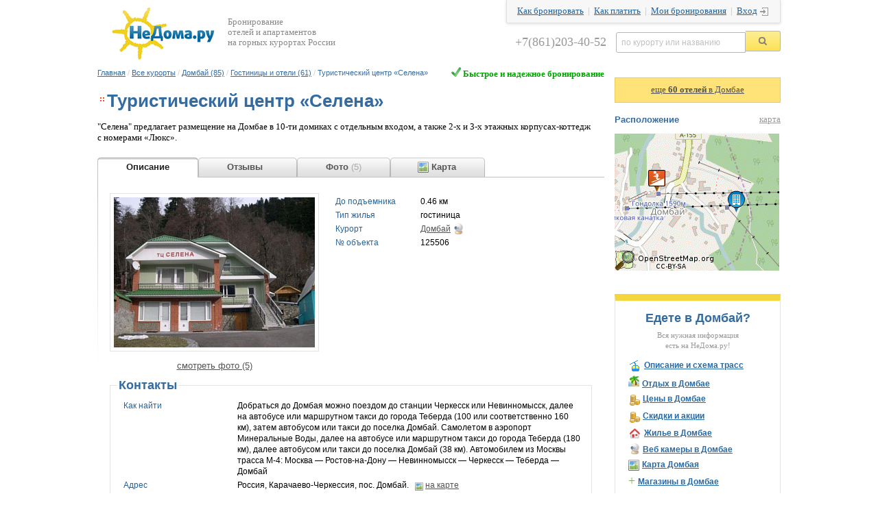

--- FILE ---
content_type: text/html; charset=windows-1251
request_url: https://www.nedoma.ru/dwell/dombay/hotels/125506-turisticheskiy-centr-selena-dombay.html
body_size: 13757
content:
<!DOCTYPE html>
<html  xmlns:og="http://ogp.me/ns#" xmlns:fb="http://www.facebook.com/2008/fbml">
<head>


<meta http-equiv="Content-Type" content="text/html; charset=windows-1251">
<META NAME="ROBOTS" content="ALL">
<meta name="verify-v1" content="ZVH4hEgqBq5Du1bKFRSm8xjOutTu6/W9Q3tU9wq9lVM=" />
<meta name="viewport" content="width=1152" />
<meta name="referrer" content="no-referrer-when-downgrade" id="mref">
<meta http-equiv="x-dns-prefetch-control" content="on">
<link rel="dns-prefetch" href="//api.ndstatic.ru">
<link rel="dns-prefetch" href="//img.ndstatic.ru">
<link rel="dns-prefetch" href="//thumb.ndstatic.ru">
<link rel="dns-prefetch" href="//www.googleadservices.com">
<link rel="dns-prefetch" href="//www.google-analytics.com">
<link rel="dns-prefetch" href="//googleads.g.doubleclick.net">
<link rel="dns-prefetch" href="//stats.g.doubleclick.net">
<link rel="dns-prefetch" href="//vkontakte.ru">
<link rel="dns-prefetch" href="//vk.com">
<link rel="dns-prefetch" href="//counter.yadro.ru">
<link rel="dns-prefetch" href="//yandex.ru">
<link rel="dns-prefetch" href="//mc.yandex.ru">
<link rel="dns-prefetch" href="//skinet.ru">
<link rel="dns-prefetch" href="//counter.rambler.ru">

<meta name="keywords" content="Домбай, " />
<meta name="description" content="Туристический центр «Селена»: адрес, контакты в Домбае: цены, отзывы, фотографии (5), бронирование, посуточная аренда" />
<meta name="google-play-app" content="app-id=ru.nedoma.dombay.general" />
<meta name="apple-itunes-app" content="app-id=1052999337, affiliate-data=ct=smart%20%3E%2Fdwell%2Fdombay%2Fhotels%2F125506-turisticheskiy-centr-selena-dombay.html&pt=117922232, app-argument=http://www.nedoma.ru/dwell/dombay/hotels/125506-turisticheskiy-centr-selena-dombay.html" />
<link rel="apple-touch-icon" href="/images/app/icons/app_icon_152x152_dombay.png"><link rel="alternate" href="android-app://ru.nedoma.dombay.general/https/www.nedoma.ru/dwell/dombay/hotels/125506-turisticheskiy-centr-selena-dombay.html"><meta property="og:title" content="Туристический центр «Селена»" />
<meta property="og:type" content="hotel" />
<meta property="og:image" content="http://www.nedoma.ru" />
<meta property="og:image:width" content="400" />
<meta property="og:image:height" content="300" />
<meta property="og:url" content="http://www.nedoma.ru/dwell/dombay/hotels/125506-turisticheskiy-centr-selena-dombay.html" />
<meta property="og:description" content="&quot;Селена&quot; предлагает размещение на Домбае в 10-ти домиках с отдельным входом, а также 2-х и 3-х этажных корпусах-коттедж с номерами «Люкс»." />
<meta property="og:site_name" content="НеДома.ру" />
<meta property="fb:admins" content="100000482315395" />
<meta property="fb:app_id" content="189218017778339" />
<meta property="og:country-name" content="Russia" />
<title>Туристический центр «Селена», Домбай</title>
<link href="/bitrix/templates/nedoma/css/ui.tabs.css?151076520813632" type="text/css"  rel="stylesheet" />
<link href="/bitrix/templates/nedoma/css/STextCrop.css?1295425706281" type="text/css"  rel="stylesheet" />
<link href="/css/dwell.css?149804102127388" type="text/css"  rel="stylesheet" />
<link href="/css/shapka.css?14511293072177" type="text/css"  data-template-style="true"  rel="stylesheet" />
<link href="/bitrix/components/bitrix/search.title/templates/.default/style.css?13908999842108" type="text/css"  data-template-style="true"  rel="stylesheet" />
<link href="/css/jquery.smartbanner.css?14761925612331" type="text/css"  data-template-style="true"  rel="stylesheet" />
<link href="/bitrix/templates/nedoma/styles.css?151868704325336" type="text/css"  data-template-style="true"  rel="stylesheet" />
<script type="text/javascript" src="/js/jquery/1.8.2/jquery.min.js"></script><script type="text/javascript" src="/bitrix/templates/nedoma/js/loginbox.copy.js?1482911735871"></script>
<script type="text/javascript" src="/js/shapka.js?1469431564668"></script>
<script type="text/javascript" src="/bitrix/components/bitrix/search.title/script.min.js?15598020626443"></script>
<script type="text/javascript" src="/js/jquery.requireScript-1.2.1.min.js?14748696061142"></script>
<script type="text/javascript" src="/js/jquery.smartbanner.js?14761883078687"></script>
<script type="text/javascript" src="/bitrix/templates/nedoma/js/jquery-ui-min.js?1366191478107242"></script>
<script type="text/javascript" src="/bitrix/templates/nedoma/js/jquery.scrollTo-min.js?13680021882431"></script>
<script type="text/javascript" src="/bitrix/templates/nedoma/js/jquery.localscroll-min.js?12469522531560"></script>
<script type="text/javascript" src="/bitrix/templates/nedoma/js/jquery.address.js?135003905028792"></script>
<script type="text/javascript" src="/bitrix/templates/nedoma/js/STextCrop.js?12955058211207"></script>
<script type="text/javascript" src="/bitrix/templates/nedoma/js/jquery.ui.datepicker-ru.js?1315569568897"></script>
<script type="text/javascript" src="/bitrix/templates/nedoma/js/sort.js?14511323337687"></script>
<script type="text/javascript" src="/bitrix/templates/nedoma/js/jquery.thead-1.1.min.js?13611757802006"></script>
<script type="text/javascript" src="/bitrix/templates/nedoma/js/jquery.qtip-1.0.0.min.js?134095907238411"></script>
<script type="text/javascript" src="/js/dwell_rooms.js?151919682155831"></script>

<script type="text/javascript">
  var _gaq = _gaq || [];
  _gaq.push(['_setAccount', 'UA-6078234-1']);
  _gaq.push(['_addOrganic', 'go.mail.ru', 'q']);
  _gaq.push(['_addOrganic', 'nova.rambler.ru', 'query']);
  _gaq.push(['_trackPageview']);
  (function() {
    var ga = document.createElement('script'); ga.type = 'text/javascript'; ga.async = true;
    ga.src = ('https:' == document.location.protocol ? 'https://ssl' : 'http://www') + '.google-analytics.com/ga.js';
    var s = document.getElementsByTagName('script')[0]; s.parentNode.insertBefore(ga, s);
  })();

$(function() {
	$( '#tabs' ).bind( 'tabsshow', function(event, ui) {
		if (ga_referer_tab_url.length > 0) {
			_gaq.push(['_setReferrerOverride', ga_referer_tab_url]);
		}
  		_gaq.push(['_trackPageview', ui.tab.href.substr(20)]);
  		_gaq.push(['_trackPageLoadTime']);
		ga_referer_tab_url = ui.tab.href.substr(20);
	});
});
</script>
<link rel="icon" href="/favicon.ico" type="image/x-icon" />
<link rel="shortcut icon" href="/favicon.ico" type="image/x-icon" />
</head>
<body link="#525252" alink="#F1555A" vlink="#525252" text="#000000">
<div id="LoginBox" class="v2">
<div id="LoginBoxClose"></div>

<form method="post" action="/auth.php?login=yes"><input type='hidden' name='backurl' value='/dwell/dombay/hotels/125506-turisticheskiy-centr-selena-dombay.html?ID=125506&CODE=-turisticheskiy-centr-selena-dombay&GLC_URL=dombay&TYPE_URL=hotels'><input type="hidden" name="AUTH_FORM" value="Y">
<input type="hidden" name="TYPE" value="AUTH">

<table width="100%" border="0" cellspacing="0" cellpadding="1">
                <tr valign="middle">
                        <td align="center" colspan="2">
                                <font class="smalltext">Логин&nbsp;&nbsp;&nbsp;<span style="color:#C7CACC">|</span>&nbsp;&nbsp;&nbsp;<a href="/reg/" class="smalltext" style="color:#C7CACC"  rel="nofollow">Регистрация</a></font><br />
                                <font class="tablebodytext">
                                <input type="text" tabindex="1" name="USER_LOGIN" maxlength="50" size="20" value=""  class="inputfield">
                                </font>
                        </td>
                </tr>
                <tr>
                        <td align="center" colspan="2">
                                <font class="smalltext">Пароль&nbsp;&nbsp;&nbsp;&nbsp;&nbsp;<span style="color:#C7CACC">|</span>&nbsp;&nbsp;&nbsp;&nbsp;<a href="/auth.php?forgot_password=yes" class="smalltext" style="color:#C7CACC"  rel="nofollow">Забыли?</a></font><br />
                                <font class="tablebodytext">
                                <input type="password" tabindex="2" name="USER_PASSWORD" maxlength="50" size="20" class="inputfield">
                                </font>
                        </td>
                </tr>
                <tr>
                        <td align="center" colspan="2">
                                                                <input type="checkbox" name="USER_REMEMBER" value="Y" class="inputcheckbox" style="vertical-align:middle"><font class="smalltext" style="vertical-align:middle">Запомнить</font>
                                                                <font class="tablebodytext">
                                <input type="submit" name="Login" value="Войти" class="inputbuttonflat">
                                </font>
                        </td>
                </tr>
        </table>
</form>

</div>
<div style="z-index: 16;" align="center">
<div style="width:996px;" align="left">
<div style="position:relative; left:0px; top:0px; bottom:0px; width:996px; background-color: white; ">
	<a href="http://www.nedoma.ru/dwell/"><img border="0" style="float:left;margin:10px 18px 10px 20px;" src="https://www.nedoma.ru/images/logo-small.png"></a>
	<div style='float:left;color:#888888;width:240px;margin-top:25px'>Бронирование<br>отелей и апартаментов<br>на горных курортах России</div>
  	<div style="float:right;">
		<div id="shapka-top-right">
			<a rel="nofollow" href="/dwell/help/how2booking.html">Как бронировать</a>&nbsp; |&nbsp;
			<a rel="nofollow" href="/dwell/help/how2pay.html">Как платить</a>&nbsp; |&nbsp;
			<a href="/my/" class="bron">Мои бронирования</a>&nbsp; |&nbsp;
			<span id="LoginButton" class="v2"><a rel="nofollow" class="click icon-main-login2" href="/auth.php">Вход</a></span>
		</div>
		<form action="/search/index.php">
			<table cellspacing="0"  id="shapka-title-search" cellpadding="0" align='right'><tbody><tr><td id='shapka-tel'>+7(861)203-40-52</td><td><input title="Поиск по курорту или названию отеля/жилья" type="text" id="shapka-title-search-input" autocomplete="off" name="q" maxlength="50" class="blank" value="по курорту или названию"></td><td><input type="image" src="https://www.nedoma.ru/images/loop.png" alt="" name="s" id='shapka-find-btn'></td></tr></tbody></table>
		</form>
	</div>
</div>
<div style='clear:both'></div>
		<script>
	BX.ready(function(){
		new JCTitleSearch({
			'AJAX_PAGE' : '/dwell/dombay/hotels/125506-turisticheskiy-centr-selena-dombay.html?ID=125506&amp;CODE=-turisticheskiy-centr-selena-dombay&amp;GLC_URL=dombay&amp;TYPE_URL=hotels',
			'CONTAINER_ID': 'shapka-title-search',
			'INPUT_ID': 'shapka-title-search-input',
			'MIN_QUERY_LEN': 2
		});
	});
</script>
<table width="996" border="0" cellspacing="0" cellpadding="0" align="center" borderColor=red borderColorDark=#ffffff>
          <tr>
                            <td valign="top" >
                                        <table cellpadding="0" cellspacing="0" border="0" width="100%">
                    	<tr>
                    		<td>
                    			<p style="padding-top:0px; text-align:left; margin-bottom: 20px;" id="chainstring"><a href="/" class='chain'>Главная</a><font class="chain-separator">&nbsp;/&nbsp;</font><a href="/dwell/" class='chain'>Все курорты</a><font class="chain-separator">&nbsp;/&nbsp;</font><a href="/dwell/dombay/" class='chain'>Домбай (85)</a><font class="chain-separator">&nbsp;/&nbsp;</font><a href="/dwell/dombay/hotels/" class='chain'>Гостиницы и отели (61)</a><font class="chain-separator">&nbsp;/&nbsp;</font><font class='chain'>Туристический центр «Селена»</font></p>
                    		</td>
                    		<td align="right" valign="top">
                    			<div style="color:#00A300;font-weight:bold;font-size:13px;"><img src="https://www.nedoma.ru/dwell/images/okbook.png"> Быстрое и надежное бронирование</div>                    		</td>
                    	</tr>
                    </table>
                                                            <table cellpadding="0" cellspacing="0" border="0" style="margin-bottom:12px;">
                            <tr>
                                    <td width="0%" valign="top"><div class="icon-main-bullet"></div></td>
                                    <td height="26px"><h1 id="toptitle">Туристический центр «Селена»</h1></td>
                                    <td ></td>
                            </tr>
                    </table>
                    
<div style="overflow: hidden; *width: 100%;">
	<div id="usloviya">&quot;Селена&quot; предлагает размещение на Домбае в 10-ти домиках с отдельным входом, а также 2-х и 3-х этажных корпусах-коттедж с номерами «Люкс».</div>

</div>

<div style="padding-top:15px; padding-bottom:5px;">
</div>

<div id="tabs" class="ui-tabs">
	<ul class="ui-tabs-nav">
		<li ><a href="#main" title="main"><span>&nbsp;&nbsp;&nbsp;&nbsp;&nbsp;&nbsp;&nbsp;&nbsp;Описание&nbsp;&nbsp;&nbsp;&nbsp;&nbsp;&nbsp;&nbsp;&nbsp;</span></a></li>		<li><a href="tab_reviews.php?dwell_id=125506&review_count=0&glc_code=dombay" title="reviews" onclick="tabclicked = 1; return false;"><span>&nbsp;&nbsp;&nbsp;&nbsp;&nbsp;&nbsp;&nbsp;&nbsp;Отзывы &nbsp;&nbsp;&nbsp;&nbsp;&nbsp;&nbsp;&nbsp;&nbsp;&nbsp;</span></a></li>
		<li><a href="tab_fotos.php?dwell_id=125506&glc_code=dombay" title="fotos" onclick="tabclicked = 2; return false;"><span>&nbsp;&nbsp;&nbsp;&nbsp;&nbsp;&nbsp;&nbsp;&nbsp;Фото <div style="font-weight:normal; display:inline; color:#AAAAAA;">(5)</div>&nbsp;&nbsp;&nbsp;&nbsp;&nbsp;&nbsp;&nbsp;&nbsp;</span></a></li>
		<li><a href="tab_map.php?dwell_id=125506&glc_id=67001" title="map" onclick="tabclicked = 3; return false;"><span><div class="icon-glc-map" style="margin-left:30px;"></div><font style="vertical-align:top;">&nbsp;Карта</font>&nbsp;&nbsp;&nbsp;&nbsp;&nbsp;&nbsp;&nbsp;&nbsp;</span></a></li>
	</ul>

	<div id="main" class="ui-tabs-panel">
		<div itemscope itemtype="http://schema.org/Hotel">
			<div style="padding: 10px">
			<table cellpadding='0' cellspacing='0' style="display:inline-block; width:100%;"><tr>
								<td style="padding-right: 15px;" valign='top'>
					<img style="padding:5px; border:1px solid #E4E4E4;margin-bottom:10px;" src="https://www.nedoma.ru/upload/resize_cache/iblock/cd3/320_220_1/cd3dece7218c8920ba0216bf762a3b52.jpg" alt="">
										<center><a id="goto-foto" class="undrln" href="/dwell/dombay/hotels/125506-turisticheskiy-centr-selena-dombay.html#fotos">смотреть фото (5)</a>
	
					</center>				</td>
								<td valign='top'>
				
				<table cellspacing="4" style="margin-top:0px; width:335px;">
						              <tr>
		                <td class="tddwell-left">До подъемника</td>
		                <td class="tddwell">0.46 км</td>
		              </tr>
	            	              <tr>
	                <td class="tddwell-left" nowrap>Тип жилья</td>
	                <td class="tddwell">гостиница</td>
	              </tr>
	            	            <tr>
					<td class="tddwell-left" width="120px">Курорт</td>
					<td class="tddwell"><a target="_blank" href="/glc/dombay.html#description">Домбай</a><a href="/glc/dombay.html#webcam"><div class="icon-glc-webcam2" style="margin-left:2px"></div></a>&nbsp; </td>
				</tr>
	            	            <tr>
					<td class="tddwell-left" width="120px">№ объекта</td>
					<td class="tddwell">125506</td>
				</tr>
	            	            	<tr>
	            		<td colspan="2" align="center" nowrap>
	            			<br>
	            				            		</td>
	           		</tr>
	          	            </table>

	            	                       </td></tr></table>

        <div>

<script>
var dwell_id = 125506,
	dwell_name = 'Туристический центр «Селена»',
	glc_id = 67001,
	type = 'гостиница',
	type_id = 147,
	arSelRooms = '',
	arSelAddPlaces = '',
	pricetext = [],
	arSelSingleRooms = '';
var is_manager=0;

</script>
<div id="contacts" style="margin-bottom: 10px; margin-top: 8px;"><FIELDSET  class='fieldset'><LEGEND><font class="maintitle">Контакты</font> </LEGEND>

           <table cellpadding="0" cellspacing="4" width=100% style="margin-top:8px;">
                         <tr>
                <td class="tddwell-left" width="25%">Как найти</td>
                <td class="tddwell">Добраться до Домбая можно поездом до станции Черкесск или Невинномысск, далее на автобусе или маршрутном такси до города Теберда (100 или соответственно 160 км), затем автобусом или такси до поселка Домбай.
Самолетом в аэропорт Минеральные Воды, далее на автобусе или маршрутном такси до города Теберда (180 км), далее автобусом или такси до поселка Домбай (38 км). Автомобилем из Москвы трасса М-4: Москва — Ростов-на-Дону — Невинномысск — Черкесск — Теберда — Домбай</td>
              </tr>
                          <tr>
                <td class="tddwell-left" width="25%">Адрес</td>
                <td class="tddwell">Россия, Карачаево-Черкессия, пос. Домбай.&nbsp;&nbsp;&nbsp;<img style="vertical-align:bottom;" height="12" border="0" width="12" src="/bitrix/templates/nedoma/images/map12.png">&nbsp;<a id="goto-map" class="undrln" href="/dwell/dombay/hotels/125506-turisticheskiy-centr-selena-dombay.html#map">на карте</a></td>
              </tr>
                          <tr>
                <td class="tddwell-left" width="25%">Контакты</td>
                <td class="tddwell"><i>временно недоступны</i></td>
              </tr>
                        </table>
            </FIELDSET></div>
	       	        <div style="margin-bottom: 10px; margin-top: 8px;"><FIELDSET class='fieldset'><LEGEND><font class="maintitle">Цены и календарь</font> </LEGEND>
		    <div id='calendar_tip'></div>

		    <table cellpadding='0' cellspacing='0' align='center'><tr><td style='width:9px'><img alt="<" src="/dwell/images/right_arr.gif" id="prevPCalendar" title='К предыдущей странице' style='display:none;'></td><td style='padding-top:10px'>
				<div style='float:right;font-size:11px'><div class='sq2 quota'></div> - свободно <div class='sq2 red'></div> - занято</div>
				<div id='private_calendar'>
			<br>
<table class='calendar main' cellspacing='1px' style='height:167px'><tr>

</tr><tr>	<td valign='top'>
	    <table cellspacing="0" class='calendar'>
	    <thead><tr>
		    <td colspan=2 width="100%" align="center" nowrap class="td-white"><font class="newstitleb">
		       <b>Январь</b>&nbsp;
		       <b>2026</b>
		    </font></td>
	    </tr>
	    </thead>
	    </table>
	    <table border="0" cellspacing="1" class="calendar2" >
	    <thead><tr align="center" style='color:#555'>		
			<td>Пн</td>
			<td>Вт</td>
			<td>Ср</td>
			<td>Чт</td>
			<td>Пт</td>
			<td class='weekend'>Сб</b></td>
			<td class='weekend'>Вс</b></td>		
	    </tr></thead>
	    <tbody>
	<tr align='center'><td     class=" blank" >&nbsp;</td><td     class=" blank" >&nbsp;</td><td     class=" blank" >&nbsp;</td><td     class="gray" >1</td><td     class="gray" >2</td><td     class="gray" >3</td><td     class="gray" >4</td></tr><tr align='center'><td     class="gray" >5</td><td     class="gray" >6</td><td     class="gray" >7</td><td     class="gray" >8</td><td     class="gray" >9</td><td     class="gray" >10</td><td     class="gray" >11</td></tr><tr align='center'><td     class="gray" >12</td><td     class="gray" >13</td><td     class="gray" >14</td><td     class="gray" >15</td><td     class="gray" >16</td><td     class="gray" >17</td><td     class="gray" >18</td></tr><tr align='center'><td     class="gray" >19</td><td   date='20.01.2026'   class="quota" title='Цена еще не установлена'><div>20</div></td><td   date='21.01.2026'   class="quota" title='Цена еще не установлена'><div>21</div></td><td   date='22.01.2026'   class="quota" title='Цена еще не установлена'><div>22</div></td><td   date='23.01.2026'   class="quota" title='Цена еще не установлена'><div>23</div></td><td   date='24.01.2026'   class="quota" title='Цена еще не установлена'><div>24</div></td><td   date='25.01.2026'   class="quota" title='Цена еще не установлена'><div>25</div></td></tr><tr align='center'><td   date='26.01.2026'   class="quota" title='Цена еще не установлена'><div>26</div></td><td   date='27.01.2026'   class="quota" title='Цена еще не установлена'><div>27</div></td><td   date='28.01.2026'   class="quota" title='Цена еще не установлена'><div>28</div></td><td   date='29.01.2026'   class="quota" title='Цена еще не установлена'><div>29</div></td><td   date='30.01.2026'   class="quota" title='Цена еще не установлена'><div>30</div></td><td   date='31.01.2026'   class="quota" title='Цена еще не установлена'><div>31</div></td><td   date='01.02.2026'   class=" blank" title='Цена еще не установлена'>&nbsp;</td></tr>	</tbody></table></td>
    	<td valign='top'>
	    <table cellspacing="0" class='calendar'>
	    <thead><tr>
		    <td colspan=2 width="100%" align="center" nowrap class="td-white"><font class="newstitleb">
		       <b>Февраль</b>&nbsp;
		       <b>2026</b>
		    </font></td>
	    </tr>
	    </thead>
	    </table>
	    <table border="0" cellspacing="1" class="calendar2" >
	    <thead><tr align="center" style='color:#555'>		
			<td>Пн</td>
			<td>Вт</td>
			<td>Ср</td>
			<td>Чт</td>
			<td>Пт</td>
			<td class='weekend'>Сб</b></td>
			<td class='weekend'>Вс</b></td>		
	    </tr></thead>
	    <tbody>
	<tr align='center'><td   date='26.01.2026'   class=" blank" title='Цена еще не установлена'>&nbsp;</td><td   date='27.01.2026'   class=" blank" title='Цена еще не установлена'>&nbsp;</td><td   date='28.01.2026'   class=" blank" title='Цена еще не установлена'>&nbsp;</td><td   date='29.01.2026'   class=" blank" title='Цена еще не установлена'>&nbsp;</td><td   date='30.01.2026'   class=" blank" title='Цена еще не установлена'>&nbsp;</td><td   date='31.01.2026'   class=" blank" title='Цена еще не установлена'>&nbsp;</td><td   date='01.02.2026'   class="quota" title='Цена еще не установлена'><div>1</div></td></tr><tr align='center'><td   date='02.02.2026'   class="quota" title='Цена еще не установлена'><div>2</div></td><td   date='03.02.2026'   class="quota" title='Цена еще не установлена'><div>3</div></td><td   date='04.02.2026'   class="quota" title='Цена еще не установлена'><div>4</div></td><td   date='05.02.2026'   class="quota" title='Цена еще не установлена'><div>5</div></td><td   date='06.02.2026'   class="quota" title='Цена еще не установлена'><div>6</div></td><td   date='07.02.2026'   class="quota" title='Цена еще не установлена'><div>7</div></td><td   date='08.02.2026'   class="quota" title='Цена еще не установлена'><div>8</div></td></tr><tr align='center'><td   date='09.02.2026'   class="quota" title='Цена еще не установлена'><div>9</div></td><td   date='10.02.2026'   class="quota" title='Цена еще не установлена'><div>10</div></td><td   date='11.02.2026'   class="quota" title='Цена еще не установлена'><div>11</div></td><td   date='12.02.2026'   class="quota" title='Цена еще не установлена'><div>12</div></td><td   date='13.02.2026'   class="quota" title='Цена еще не установлена'><div>13</div></td><td   date='14.02.2026'   class="quota" title='Цена еще не установлена'><div>14</div></td><td   date='15.02.2026'   class="quota" title='Цена еще не установлена'><div>15</div></td></tr><tr align='center'><td   date='16.02.2026'   class="quota" title='Цена еще не установлена'><div>16</div></td><td   date='17.02.2026'   class="quota" title='Цена еще не установлена'><div>17</div></td><td   date='18.02.2026'   class="quota" title='Цена еще не установлена'><div>18</div></td><td   date='19.02.2026'   class="quota" title='Цена еще не установлена'><div>19</div></td><td   date='20.02.2026'   class="quota" title='Цена еще не установлена'><div>20</div></td><td   date='21.02.2026'   class="quota" title='Цена еще не установлена'><div>21</div></td><td   date='22.02.2026'   class="quota" title='Цена еще не установлена'><div>22</div></td></tr><tr align='center'><td   date='23.02.2026'   class="quota" title='Цена еще не установлена'><div>23</div></td><td   date='24.02.2026'   class="quota" title='Цена еще не установлена'><div>24</div></td><td   date='25.02.2026'   class="quota" title='Цена еще не установлена'><div>25</div></td><td   date='26.02.2026'   class="quota" title='Цена еще не установлена'><div>26</div></td><td   date='27.02.2026'   class="quota" title='Цена еще не установлена'><div>27</div></td><td   date='28.02.2026'   class="quota" title='Цена еще не установлена'><div>28</div></td><td   date='01.03.2026'   class=" blank" title='Цена еще не установлена'>&nbsp;</td></tr>	</tbody></table></td>
    	<td valign='top'>
	    <table cellspacing="0" class='calendar'>
	    <thead><tr>
		    <td colspan=2 width="100%" align="center" nowrap class="td-white"><font class="newstitleb">
		       <b>Март</b>&nbsp;
		       <b>2026</b>
		    </font></td>
	    </tr>
	    </thead>
	    </table>
	    <table border="0" cellspacing="1" class="calendar2" >
	    <thead><tr align="center" style='color:#555'>		
			<td>Пн</td>
			<td>Вт</td>
			<td>Ср</td>
			<td>Чт</td>
			<td>Пт</td>
			<td class='weekend'>Сб</b></td>
			<td class='weekend'>Вс</b></td>		
	    </tr></thead>
	    <tbody>
	<tr align='center'><td   date='23.02.2026'   class=" blank" title='Цена еще не установлена'>&nbsp;</td><td   date='24.02.2026'   class=" blank" title='Цена еще не установлена'>&nbsp;</td><td   date='25.02.2026'   class=" blank" title='Цена еще не установлена'>&nbsp;</td><td   date='26.02.2026'   class=" blank" title='Цена еще не установлена'>&nbsp;</td><td   date='27.02.2026'   class=" blank" title='Цена еще не установлена'>&nbsp;</td><td   date='28.02.2026'   class=" blank" title='Цена еще не установлена'>&nbsp;</td><td   date='01.03.2026'   class="quota" title='Цена еще не установлена'><div>1</div></td></tr><tr align='center'><td   date='02.03.2026'   class="quota" title='Цена еще не установлена'><div>2</div></td><td   date='03.03.2026'   class="quota" title='Цена еще не установлена'><div>3</div></td><td   date='04.03.2026'   class="quota" title='Цена еще не установлена'><div>4</div></td><td   date='05.03.2026'   class="quota" title='Цена еще не установлена'><div>5</div></td><td   date='06.03.2026'   class="quota" title='Цена еще не установлена'><div>6</div></td><td   date='07.03.2026'   class="quota" title='Цена еще не установлена'><div>7</div></td><td   date='08.03.2026'   class="quota" title='Цена еще не установлена'><div>8</div></td></tr><tr align='center'><td   date='09.03.2026'   class="quota" title='Цена еще не установлена'><div>9</div></td><td   date='10.03.2026'   class="quota" title='Цена еще не установлена'><div>10</div></td><td   date='11.03.2026'   class="quota" title='Цена еще не установлена'><div>11</div></td><td   date='12.03.2026'   class="quota" title='Цена еще не установлена'><div>12</div></td><td   date='13.03.2026'   class="quota" title='Цена еще не установлена'><div>13</div></td><td   date='14.03.2026'   class="quota" title='Цена еще не установлена'><div>14</div></td><td   date='15.03.2026'   class="quota" title='Цена еще не установлена'><div>15</div></td></tr><tr align='center'><td   date='16.03.2026'   class="quota" title='Цена еще не установлена'><div>16</div></td><td   date='17.03.2026'   class="quota" title='Цена еще не установлена'><div>17</div></td><td   date='18.03.2026'   class="quota" title='Цена еще не установлена'><div>18</div></td><td   date='19.03.2026'   class="quota" title='Цена еще не установлена'><div>19</div></td><td   date='20.03.2026'   class="quota" title='Цена еще не установлена'><div>20</div></td><td   date='21.03.2026'   class="quota" title='Цена еще не установлена'><div>21</div></td><td   date='22.03.2026'   class="quota" title='Цена еще не установлена'><div>22</div></td></tr><tr align='center'><td   date='23.03.2026'   class="quota" title='Цена еще не установлена'><div>23</div></td><td   date='24.03.2026'   class="quota" title='Цена еще не установлена'><div>24</div></td><td   date='25.03.2026'   class="quota" title='Цена еще не установлена'><div>25</div></td><td   date='26.03.2026'   class="quota" title='Цена еще не установлена'><div>26</div></td><td   date='27.03.2026'   class="quota" title='Цена еще не установлена'><div>27</div></td><td   date='28.03.2026'   class="quota" title='Цена еще не установлена'><div>28</div></td><td   date='29.03.2026'   class="quota" title='Цена еще не установлена'><div>29</div></td></tr><tr align='center'><td   date='30.03.2026'   class="quota" title='Цена еще не установлена'><div>30</div></td><td   date='31.03.2026'   class="quota" title='Цена еще не установлена'><div>31</div></td><td   date='01.04.2026'   class=" blank" title='Цена еще не установлена'>&nbsp;</td><td   date='02.04.2026'   class=" blank" title='Цена еще не установлена'>&nbsp;</td><td   date='03.04.2026'   class=" blank" title='Цена еще не установлена'>&nbsp;</td><td   date='04.04.2026'   class=" blank" title='Цена еще не установлена'>&nbsp;</td><td   date='05.04.2026'   class=" blank" title='Цена еще не установлена'>&nbsp;</td></tr>	</tbody></table></td>
        </tr></table>
</div></td><td><img alt=">" id="nextPCalendar" src="/dwell/images/left_arr.gif" title='К следующей странице'></td></tr></table>
		    <br><div align='right' class='small_gr' style='padding:0 9px'>* наведите курсор на календарь, чтобы увидеть цены</div>
		    <div style="padding:10px 9px 5px">Домик на 4-х - 2590 руб., номер на двоих - 2990 руб.</div>
			</FIELDSET></div>
     	    
	<br />
	<div class="dwell_search_form">
	<form method="GET" action="/dwell/" id="filter_form1">
	<input type='hidden' name='glc' id='glc' value='dombay'>
	<input type='hidden' name='add_place_allowed' value='1'>
	<input type='hidden' name='arRooms[]' value='2'>
	<table cellspacing="0" cellpadding="0" align="center" style='width:100%'><tbody><tr><td class="maintitle" style="padding-top:10px;padding-right:25px;color:red" nowrap>Выберите даты<br>вашего заезда</td>
                <td style="padding-right:15px" nowrap>дата заезда<br><input type="text" readonly="1" value="" id="date_in" name="date_in" class="picdate"><div id="ui-datepicker-trigger1"></div><div id='datepicker_in'></div></td>
                <td style="padding-right:25px" nowrap>дата выезда<br><input type="text" readonly="1" value="" id="date_out" name="date_out" class="picdate"><div id="ui-datepicker-trigger2"></div><div id='datepicker_out' style='margin:0'></div></td>

           	<td valign='bottom' style='color:#999;text-align:center'>по всем объектам <nobr>в Домбае<br><input type="submit" class="search_dwell" value="Показать цены" id="find"></nobr>
        </td></tr></tbody></table>
	</form>
    </div>
	<br />

<script>
	    $('#filter_form1').submit(function(){   // отправка верхней формы с изменением адреса соответсвенно коду выбранного ГЛЦ

		    if ( $('#date_in').val() && $('#date_out').val() )
		    {
			var path = "/dwell/"+$('#glc').val()+"/";

			$(this).attr('action',path);
			if ( ( typeof(yaCounter) != 'undefined' ) && ( typeof(yaCounter.reachGoal) != 'undefined' ) )
			    yaCounter.reachGoal('dwell_search');
			    	_gaq.push(['_trackEvent', 'booking', 'dwell_search']);
			return true;
		    }
		    else
		    {
			$('#date_in').focus();
			return false;
		    }

	    });
</script>

		<div style="margin:4px 0px; margin-bottom:10px;"><FIELDSET class='fieldset' style="PADDING-top:5px; padding-left: 18px;"><LEGEND><B style="COLOR: #DD1E20">Внимание!</B> </LEGEND>
			Пожалуйста, бронируя жилье, сообщайте, что нашли информацию на нашем портале!</FIELDSET></div>

                                <FIELDSET class='fieldset' style='margin:8px 0 10px'><LEGEND><font class="maintitle">Услуги</font> </LEGEND>
                    <table class='fieldset_tbl'>
                                          <tr>
                        <td class="tddwell-left" width="25%">Питание</td>
                        <td class="tddwell">Столовая</td>
                      </tr>
                                          <tr>
                        <td class="tddwell-left" width="25%">Баня/сауна</td>
                        <td class="tddwell">Русская баня</td>
                      </tr>
                                              <tr>
                            <td class="tddwell-left">Интернет</td>
                            <td class="tddwell">Wi-Fi</td>
                          </tr>
                                              <tr>
                        <td class="tddwell-left" width="25%">Доп. услуги</td>
                        <td class="tddwell">Прокат снаряжения</td>
                      </tr>
                    			</table>
		</FIELDSET>
                      </div>

									
           	<br>
           <font class="maintitle">Описание:</font><p>
           <div id="dwell_descr">Номерной фонд в коттедже: <br />
1-но комнатный 2-х местный номер «Люкс А», «Люкс В». В номере: две раздельные или двухспальная кровать, прикроватные тумбочки, мягкая мебель, шкаф платяной, телевизор, журнальный столик, холодильник, ванная комната &#40;ванна&#43;душ&#43;с/у&#41; &#43; DVD <br />
2-х комнатный 2-х местный номер «Люкс №1» , «Люкс №2» с балконом. В номере: спальный гарнитур, шкаф для посуды, мягкая мебель, журнальные столик, телевизор, DVD, видео, НТВ&#43;, холодильник, ванная комната &#40;ванна &#43; душ &#43; с/у&#41;, каминный зал с барной стойкой. Номер рассчитан на 4-6 человек. <br />
Номерной фонд домиков: <br />
1-но комнатный 2-х местный домик. В домике: две раздельные кровати, диван, журнальный столик, холодильник, ТВ, душ&#43;с/у, видео. <br />
1-но комнатный 4-х местный домик. В домике: четыре раздельных кроватей, шкаф, журнальный столик, ТВ, душ&#43;с/у.</div><br><br>
                       </div>            	<center>
            		<span style="color:#999999;"><b><span itemprop="name">Туристический центр «Селена»</span></b></span>
            						</center>

	</div>
            	            		<br>
	</div>

</div>

	<center>
            		            		<table cellspacing="0" cellpadding="0" align="center"><tbody><tr><td><a id="goto-main-tab" class="maintitle" href="/dwell/dombay/hotels/125506-turisticheskiy-centr-selena-dombay.html#main">описание</a> <span style="color:#DADADA">|</span> <a id="goto-reviews-menu" class="maintitle" href="/dwell/dombay/hotels/125506-turisticheskiy-centr-selena-dombay.html#reviews">отзывы</a> <span style="color:#DADADA">|</span> <a id="goto-foto-menu" class="maintitle" href="/dwell/dombay/hotels/125506-turisticheskiy-centr-selena-dombay.html#fotos">фотографии (5)</a> <span style="color:#DADADA">|</span> <div class='map12'></div>&nbsp;<a id="goto-map-menu" class="maintitle" href="/dwell/dombay/hotels/125506-turisticheskiy-centr-selena-dombay.html#map">карта</a></span></td></tr></tbody></table>
	</center>

			<br><br><br>
		<div id='similar_dwell'>

	<FIELDSET class='fieldset' style="PADDING-bottom:20px;"><LEGEND><font class="maintitle">Похожие варианты в Домбае&nbsp;<div id='sdarrow-sprite'></div></font> </LEGEND>
	<br>

<script>
   var similar_dwell_count = 6;
   var dwell_type = 147;
   var arGLC = [ "67001" ];
   var arRealGLC = { "ID": "67001", "NAME": "Домбай", "CODE": "dombay" };
   var picture_width = 210;
   var dwell_class = 0;
</script>


<div id="sloading" align="center"></div>

<div id='similar_dwell_variants' style='width:100%'><br><br><br><br></div>
<br />
	<div id='sarrow'></div><a class='small' href="">Показать все  в Домбае</a><br>
	</div>
	<br />
	<br />

<div id='last_booking'></div>


	<script type="text/javascript">
		window.dataLayer = window.dataLayer || [];
		window.dataLayer.push({ "ecommerce": { "detail": { "products": [ { "id": "125506", "name": "Туристический центр «Селена»", "brand": "dombay", "category": "hotels" } ] }, "currencyCode": "RUB" } });
	</script>
	
	<script type="text/javascript">
		var _tmr = _tmr || [];
		_tmr.push({ "productid": "125506", "pagetype": "product", "type": "itemView", "list": "1" });
	</script>
	<br><br>
              </td>
       <td valign="top" width="15">&nbsp;</td>
       <td valign="top" width="240">
               <br /><div style="width:220px; text-align:center; border: 1px solid #EBCC56; background-color:#FFE379; padding:10px; margin-bottom:15px;"><a href="http://www.nedoma.ru/bitrix/redirect.php?event1=dwell&event2=click_more_dwells&goto=%2Fdwell%2Fdombay%2Fhotels%2F">еще <b>60 отелей</b> в Домбае</a></div>	<table class='t100'>
		<tr>
			<td align="left">
				<font style="font-weight:bold;font-size:13px;" class="maintitle">Расположение</font>
			</td>
			<td align="right">
				<a class="goto-map-link" style="color:#999999;" href="/dwell/dombay/hotels/125506-turisticheskiy-centr-selena-dombay.html#map" title="Показать большую карту">карта</a>
			</td>
		</tr>
	</table>
	<a class="goto-map-link" href="/dwell/dombay/hotels/125506-turisticheskiy-centr-selena-dombay.html#map" title="Показать большую карту"><img width="240" height="200" alt="" style="margin-top:10px;border:0px;" src="https://www.nedoma.ru/upload/iblock/2b1/2b175d19126108159fcc18e00c2bf460.png"></a><br><br /><br />	<div id="glc_kuda_block" style="border:1px solid #E4E4E4; padding:15px 15px 20px 15px; width: 210px; border-top-width: 10px; border-top-color: #F4D640;">
	<center>
	<font style="font-weight:bold;" class="maintitle">Едете в Домбай?</font>
	<br />
		<div style="margin-top:8px;"><small style="color:#999999;">Вся нужная информация <br />есть на НеДома.ру!</small></div>
	</center>
<table align="center" cellspacing="2" class="top t100" style="margin-top:10px;">
    <tbody>
	    <tr>
    	<td>
			<a target="_blank" class="sprite-top-glc" href="/glc/dombay.html#description">Описание и схема трасс</a><br>
		</td>
	</tr>
	<tr>
		<td>
			<img src="https://www.nedoma.ru/images/icons/icon_tourism.gif" width="16" height="16" alt="" border="0">&nbsp;&nbsp;<a target="_blank" class="nobg" href="/glc/dombay-otdyh.html">Отдых в Домбае</a>
		</td>
	</tr>	<tr>
		<td>
			<div class='money-sprite'></div>&nbsp;&nbsp;<a target="_blank" class="nobg" href="/glc/dombay-price.html">Цены в Домбае</a><br>
		</td>
	</tr>
	<tr>
		<td>
			<div class='money-sprite'></div>&nbsp;&nbsp;<a target="_blank" class="nobg" href="/glc/dombay/discounts/">Скидки и акции</a><br>
		</td>
	</tr>
	<tr>
		<td>
			<a target="_blank" class="sprite-top-dwell" href="/dwell/dombay/">Жилье в Домбае</a><br>
		</td>
	</tr>
	<tr>
		<td>
			<div class="icon-glc-webcam2"></div>&nbsp;&nbsp;<a target="_blank" class="nobg" href="/webcam/dombay.html">Веб камеры в Домбае</a>
		</td>
	</tr>	<tr>
		<td>
			<div class="icon-glc-map"></div>&nbsp;&nbsp;<a target="_blank" class="nobg" href="/glc/dombay-map.html">Карта Домбая</a>
		</td>
	</tr>
	<tr>
		<td>
			<span style="color:#66CC00; font-size:18px; line-height: 13px;">+</span></div>&nbsp;&nbsp;<a target="_blank" class="nobg" href="/glc/dombay/shops/">Магазины в Домбае</a>
		</td>
	</tr>	<tr>
		<td>
			<span style="color:#66CC00; font-size:18px; line-height: 13px;">+</span></div>&nbsp;&nbsp;<a target="_blank" class="nobg" href="/glc/dombay/restaurants-cafe/">Рестораны и кафе</a>
		</td>
	</tr>	<tr>
		<td>
			<span style="color:#66CC00; font-size:18px; line-height: 13px;">+</span></div>&nbsp;&nbsp;<a target="_blank" class="nobg" href="/glc/dombay/rest-entertainment/">Отдых и развлечения</a>
		</td>
	</tr>	<tr>
		<td>
			<span style="color:#66CC00; font-size:18px; line-height: 13px;">+</span></div>&nbsp;&nbsp;<a target="_blank" class="nobg" href="/glc/dombay/infrastructure/atm/">Банкоматы</a>
		</td>
	</tr>	<tr>
		<td>
			<span style="color:#66CC00; font-size:18px; line-height: 13px;">+</span></div>&nbsp;&nbsp;<a target="_blank" class="nobg" href="/glc/dombay/infrastructure/rental_office/">Прокаты</a>
		</td>
	</tr>	<tr>
		<td>
			<span style="color:#66CC00; font-size:18px; line-height: 13px;">+</span></div>&nbsp;&nbsp;<a target="_blank" class="nobg" href="/glc/dombay/transport/gaz_station/">Заправки</a>
		</td>
	</tr>	<tr>
		<td>
			<span style="color:#66CC00; font-size:18px; line-height: 13px;">+</span></div>&nbsp;&nbsp;<a target="_blank" class="nobg" href="/glc/dombay/transport/parking/">Парковки</a>
		</td>
	</tr></tbody>
</table>
	</div>


	               <br/>
               <br>
                      </td>
	</tr>
</table>
	   <hr>
<table width="996" border="0" cellspacing="0" cellpadding="0" align="center" style="font-size:12px;margin:25px 0;">
	<tr>
		<td style='color:#8a8a8a;padding:0 40px 0 10px;width:425px;line-height:135%' valign='top'><b>НеДома.ру</b> - сервис гарантированного бронирования
			<br>отелей и апартаментов на горных курортах России
			<br>2153 предложения, 15487 фотографий, 11538 отзывов
		</td>
		<td style="color:#cacaca;font-family:Arial;font-size:27px;padding-right:40px;" valign='top'>

			<b>+7(861)203-40-52</b><br><span style="font-size:11px">поможем забронировать, проконсультируем</span>
		</td>
		<td valign='top' width="200"><p id="btm_knopki"><script type="text/javascript">
    document.addEventListener("DOMContentLoaded", function() {		var knopki = document.createElement('span');
		//knopki.innerHTML = '<Table align="center" width="100%" border="0" cellpadding="0" cellspacing="5" style="padding-right:0px;margin-top:0px"><tr><td align="center"><a href=http://www.nedoma.ru/goto.php?www.rax.ru/click target=_blank rel="nofollow"><img src="//counter.yadro.ru/logo?14.11" border=0 alt="rax.ru: показано число хитов за 24 часа, посетителей за 24 часа и за сегодня" width=88 height=31 name="pic7" class="knopka"></a></td><td align="center"><a href="http://www.nedoma.ru/goto.php?www.yandex.ru/cy?base=0&host=www.nedoma.ru" rel="nofollow"><img src="//yandex.ru/cycounter?www.nedoma.ru" width=88 height=31 alt="Яндекс цитирования" border=0 name="pic12" class="knopka"></a> </td></tr></table>';
		knopki.innerHTML = '<Table align="center" width="100%" border="0" cellpadding="0" cellspacing="5" style="padding-right:0px;margin-top:0px"><tr><td align="center"><a href=http://www.nedoma.ru/goto.php?www.rax.ru/click target=_blank rel="nofollow"><img src="//counter.yadro.ru/logo?14.11" border=0 alt="rax.ru: показано число хитов за 24 часа, посетителей за 24 часа и за сегодня" width=88 height=31 name="pic7" class="knopka"></a></td><td align="center"> </td></tr></table>';
		btm_knopki.appendChild(knopki);
   });
</script></p>
		</td>
	</tr>
</table>
<table width="996" border="0" cellspacing="0" cellpadding="0" align="center" style="font-size:12px;margin-bottom:15px">
	<tr>
       <td style="padding:0 5px 10px 21px;width:305px" valign="top">
		<div style='color:#8a8a8a;margin-bottom:11px;'>Помощь:</div>
		<div style='line-height:212%;'>
						<a rel="nofollow" href="/dwell/help/how2booking.html" class="nobg" style="color:#555;">Как бронировать?</a><br>
						<a rel="nofollow" href="/dwell/help/how2pay.html" class="nobg" style="color:#555;">Как оплатить?</a><br>
						<a rel="nofollow" href="/dwell/ul.php" class="nobg" style="color:#555;">Юридическим лицам</a><br>
						<a href="/dwell/add_hotel.php" class="nobg" style="color:#555;">Как подключить отель?</a><br>
						<a href="/dwell/add_dwell.php" class="nobg" style="color:#555;">Как сдать жилье?</a><br>
						<a rel="nofollow" href="/dwell/agency.php" class="nobg" style="color:#555;">Агентствам</a><br>
						<a rel="nofollow" href="/dwell/siteowners.php" class="nobg" style="color:#555;">Владельцам сайтов</a><br>
		</div>
       </td>
       <td valign="top">
		<div style='color:#8a8a8a;margin-bottom:7px;margin-left:9px'>Информация для отдыха:</div>
			<table border="0" cellspacing="9" class="podval">
				<tr>
					<td>
						<a href="/glc/" class="sprite-top-glc">Горнолыжные курорты России</a>
					</td>
				</tr>
				<tr>
					<td>
						<div class="icon-glc-webcam2" style='margin-right:1px'></div>&nbsp;<a href="/webcam/" class="nobg">Вебкамеры</a>
					</td>
				</tr>
				<tr>
					<td>
						<a href="/sklon/" class="sprite-top-sneg">Состояние склонов</a>
					</td>
				</tr>
				<tr>
					<td>
						<a href="/poputchik/ski/" class="sprite-top-poputchik">Поиск попутчика</a>
					</td>
				</tr>
				<tr>
					<td>
						&nbsp;<div class="icon-glc-map"></div>&nbsp;<a href="/glc/karta-gornolyzhnyh-kurortov-rossii.php" class="nobg">Карта горнолыжных курортов</a>
					</td>
				</tr>
				<tr>
					<td>
						<a href="/dwell/" class="sprite-top-dwell">Бронирование жилья</a>
					</td>
				</tr>
			</table>
       </td>
       <td valign="top" style='width:260px; padding-right:20px;'>
		<div style='color:#8a8a8a;margin-bottom:12px'>Подпишитесь на новости:</div>
		
<!-- VK Widget -->
<center>
<div id="vk_groups_small" style="height:140px;"></div>
</center>
<script type="text/javascript">

   $(document).ready(function(){

	///////  Отложенная загрузка виджета  /////////
            var vk_block = $('#vk_groups_small');
	    var window_height = document.documentElement.clientHeight;
            var _w = $(window);

	    function load_vk_groups_small()
            {
 	      	var position = vk_block.position();
	     	if( (_w.scrollTop() + window_height) > (position.top - 100)  )
	      	{
                        _w.unbind('scroll', load_vk_groups_small);

			$.requireScript('https://vkontakte.ru/js/api/openapi.js', function(){
				VK.Widgets.Group("vk_groups_small", {mode: 1, width: "260", height: "145"}, 20754974);
			});
                }

            }
            if (vk_block.length)
            {
	        _w.bind('scroll', load_vk_groups_small);
                load_vk_groups_small();
            }
    });

</script>	</td>
	</tr>
</table>
<br />
&nbsp;&nbsp;<span style="color:#888;">© 2002 - 2026 НеДома.ру&trade;</span> &nbsp;<a href="/" class="nobg" style="color:#888;">На главную</a> &nbsp;<a rel="nofollow" href="/about/contacts/" class="nobg" style="color:#888;">Контакты</a> &nbsp;<a rel="nofollow" href="/about/advert/" class="nobg" style="color:#888;">Реклама на сайте</a>
<br /><br />
<!-- Yandex.Metrika counter -->
<script type="text/javascript">
    (function (d, w, c) {
        (w[c] = w[c] || []).push(function() {
            try {
            	w.yaCounter = new Ya.Metrika({id:480786, trackHash:true, webvisor:true, clickmap:true, ecommerce:"dataLayer", params:window.yaParams||{ }});
    		if (typeof(on_yandex_load) != 'undefined')
    			on_yandex_load();
            } catch(e) { }
        });
    })(document, window, "yandex_metrika_callbacks");
    
$(function() {
	$( "#tabs" ).bind( "tabsshow", function(event, ui) {
		yaCounter.hit(ui.tab.href, document.title + ' - ' + ui.tab.title, metrika_referer_tab_url);
		metrika_referer_tab_url = ui.tab.href;
	});
});
</script>

<script type="text/javascript">$(window).load(function(){
	$.ajax({
		type: "GET",
		url: "https://mc.yandex.ru/metrika/watch.js",
		cache: true,
		dataType: "script"
	});
});
</script>
<noscript><div><img src="//mc.yandex.ru/watch/480786" style="position:absolute; left:-9999px;" alt="" /></div></noscript>
<!-- /Yandex.Metrika counter -->

<script type="text/javascript">
	function showSmartBanner(){		$.smartbanner({
		  title: 'Домбай - горный курорт',
		  author: 'скачайте приложение',
		  price: '-',
		  appStoreLanguage: 'ru',
		  inAppStore: 'в App Store - -',
		  inGooglePlay: 'в Google Play - -',
		  inWindowsStore: 'в Windows Store',
		  GooglePlayParams: null,
		  icon: '/images/app/icons/app_icon_152x152_dombay.png',
		  iconGloss: null,
		  url: 'market://details?id=ru.nedoma.dombay.general&referrer=utm_source%3Dwww.nedoma.ru%26utm_medium%3Dsmart_banner%26utm_campaign%3D%2Fdwell%2Fdombay%2Fhotels%2F125506-turisticheskiy-centr-selena-dombay.html',
		  button: 'УСТАНОВИТЬ',
		  scale: '1',
		  speedIn: 300,
		  speedOut: 400,
		  daysHidden: 5,
		  daysReminder: 30,
		  force: null,
		  hideOnInstall: true,
		  layer: false,
		  iOSUniversalApp: true,
		  appendToSelector: 'body',
		  iosCamp: '?ct=smart%20%3E%2Fdwell%2Fdombay%2Fhotels%2F125506-turisticheskiy-centr-selena-dombay.html&pt=117922232',
		  onInstall: function() {
 			yaCounter.reachGoal('sb_install_pressed', window.yaParams||{ });
 			_gaq.push(['_trackEvent', 'smart_banner', 'sb_install_pressed', '/dwell/dombay/hotels/125506-turisticheskiy-centr-selena-dombay.html']);
		  },
		  onClose: function() {
 			yaCounter.reachGoal('sb_close_pressed', window.yaParams||{ });
 			_gaq.push(['_trackEvent', 'smart_banner', 'sb_close_pressed', '/dwell/dombay/hotels/125506-turisticheskiy-centr-selena-dombay.html']);
		  },
		  onShow: function() {
 			yaCounter.reachGoal('sb_is_shown', window.yaParams||{ });
 			_gaq.push(['_trackEvent', 'smart_banner', 'sb_is_shown', '/dwell/dombay/hotels/125506-turisticheskiy-centr-selena-dombay.html']);
		  }
		});	};
   if (window.jQuery) document.addEventListener("DOMContentLoaded", showSmartBanner());
</script>

<div style="position:absolute; left:-50px; top:0px; bottom:0px" id="btm_counter"></div>
<script type="text/javascript">
   document.addEventListener("DOMContentLoaded", function(){
		new Image().src = 	"//counter.yadro.ru/hit?r"+escape(document.referrer)+((typeof(screen)=="undefined")?"":";s"+screen.width+"*"+screen.height+"*"+(screen.colorDepth?screen.colorDepth:screen.pixelDepth))+";u"+escape(document.URL)+";"+Math.random();
		document.getElementById('btm_counter').innerHTML = '<img src="//counter.rambler.ru/top100.cnt?464017" width=1 height=1 border=0>';
   });
</script>

<!-- Rating@Mail.ru counter -->
<script type="text/javascript">
    var _tmr = window._tmr || (window._tmr = []);
    _tmr.push({id: "542490", type: "pageView", start: (new Date()).getTime()});
    (function (d, w, id) {
      if (d.getElementById(id)) return;
      var ts = d.createElement("script"); ts.type = "text/javascript"; ts.async = true; ts.id = id;
      ts.src = (d.location.protocol == "https:" ? "https:" : "http:") + "//top-fwz1.mail.ru/js/code.js";
      var f = function () {var s = d.getElementsByTagName("script")[0]; s.parentNode.insertBefore(ts, s);};
      if (w.opera == "[object Opera]") { d.addEventListener("DOMContentLoaded", f, false); } else { f(); }
    })(document, window, "topmailru-code");
</script>
<noscript><div style="position:absolute;left:-10000px;"><img src="//top-fwz1.mail.ru/counter?id=542490;js=na" style="border:0;" height="1" width="1" alt="Рейтинг@Mail.ru" /></div></noscript>
<!-- //Rating@Mail.ru counter -->
</body>
</html>


--- FILE ---
content_type: text/css
request_url: https://www.nedoma.ru/bitrix/templates/nedoma/css/ui.tabs.css?151076520813632
body_size: 2980
content:
@media projection, screen{.ui-tabs-hide{position:absolute;top:-20000px;}
}
.ui-tabs .ui-tabs-hide{position:absolute;top:-20000px;}
@media print{.ui-tabs-nav{display:none;}
}
.ui-tabs-nav, .ui-tabs-panel{font-family:Verdana, Helvetica, Arial, sans-serif;font-size:13px;}
.ui-tabs-nav{list-style:none;margin:0;padding:0 0 0 0px;}
.ui-tabs-nav:after{display:block;clear:both;content:" ";}
.ui-tabs-nav li{float:left;margin:0 2 0 0px;min-width:84px;list-style:none;}
.ui-tabs-nav a, .ui-tabs-nav a span{display:block;padding:0 10px;background:url('/bitrix/templates/nedoma/css/images/tab.png') no-repeat;}
.ui-tabs-nav a{margin:1px 0 0;padding-left:0;color:#474747;font-weight:bold;line-height:1.2;text-align:center;text-decoration:none;white-space:nowrap;outline:0;}
.ui-tabs-nav .ui-tabs-selected a{position:relative;top:1px;z-index:2;margin-top:0;color:#000;}
.ui-tabs-nav a span{width:64px;min-width:64px;height:29px;min-height:23px;padding-top:6px;padding-right:0;}
*>.ui-tabs-nav a span{width:auto;height:auto;}
.ui-tabs-nav .ui-tabs-selected a span{padding-bottom:0px;}
.ui-tabs-nav .ui-tabs-selected a, .ui-tabs-nav a:hover, .ui-tabs-nav a:focus, .ui-tabs-nav a:active{background-position:100% -150px;}
.ui-tabs-nav a, .ui-tabs-nav .ui-tabs-disabled a:hover, .ui-tabs-nav .ui-tabs-disabled a:focus, .ui-tabs-nav .ui-tabs-disabled a:active{background-position:100% -100px;}
.ui-tabs-nav .ui-tabs-selected a span, .ui-tabs-nav a:hover span, .ui-tabs-nav a:focus span, .ui-tabs-nav a:active span{background-position:0 -50px;}
.ui-tabs-nav a span, .ui-tabs-nav .ui-tabs-disabled a:hover span, .ui-tabs-nav .ui-tabs-disabled a:focus span, .ui-tabs-nav .ui-tabs-disabled a:active span{background-position:0 0;}
.ui-tabs-nav .ui-tabs-selected a:link, .ui-tabs-nav .ui-tabs-selected a:visited, .ui-tabs-nav .ui-tabs-disabled a:link, .ui-tabs-nav .ui-tabs-disabled a:visited{cursor:text;}
.ui-tabs-nav a:hover, .ui-tabs-nav a:focus, .ui-tabs-nav a:active,
.ui-tabs-nav .ui-tabs-deselectable a:hover, .ui-tabs-nav .ui-tabs-deselectable a:focus, .ui-tabs-nav .ui-tabs-deselectable a:active{cursor:pointer;}
.ui-tabs-disabled{opacity:.4;filter:alpha(opacity=40);}
.ui-tabs-panel{background:transparent url('/bitrix/templates/nedoma/css/images/horizontal-line.gif') no-repeat scroll left top;padding:1em 8px;;}
.ui-tabs-loading em{padding:0 0 0 20px;background:url(loading.gif) no-repeat 0 50%;}
* html .ui-tabs-nav{display:inline-block;}
*:first-child+html .ui-tabs-nav{display:inline-block;}
.ui-tabs{background:url('/bitrix/templates/nedoma/css/images/vertical-line.png') no-repeat;background-position:left 30px;}
.ui-tabs-nav .ui-state-default{height:29px;overflow:hidden;}
.ui-tabs-nav .ui-tabs-selected{height:28px;overflow:visible;}
.submenu{overflow:hidden;height:100%;}
.submenu, .submenu .ui-tabs-panel{background:none;}
.submenu .ui-tabs-nav a, .submenu .ui-tabs-nav a span{display:block;padding:0px 5px 0px 6px;background:none;margin:0px;}
.submenu .ui-tabs-nav{height:32px;overflow:hidden;margin-left:-8px;margin-top: 16px;}
.submenu .ui-tabs-panel{padding:5px 8px;}
.submenu .ui-tabs-nav a{color:#333333;font-weight:normal;text-decoration:underline;background:url('images/vertical-line.png') no-repeat left top;padding:0px 10px;}
.submenu .ui-tabs-nav a span{padding-left:9px;border-bottom:1px dashed #555;height:auto;padding:0;min-height:16px;margin:1px 12px 0 12px}
.submenu .ui-tabs-nav .ui-tabs-selected a span{border-bottom:none;}
.submenu .ui-tabs-nav .ui-tabs-selected a{top:0px;color:none;color:#000;font-weight:bold;text-decoration:none;}
.submenu .ui-tabs-nav .ui-tabs-selected a,
.submenu .ui-tabs-nav a:hover,
.submenu .ui-tabs-nav a:focus,
.submenu .ui-tabs-nav a:active,
.submenu .ui-tabs-nav a,
.submenu .ui-tabs-nav .ui-tabs-disabled a:hover,
.submenu .ui-tabs-nav .ui-tabs-disabled a:focus,
.submenu .ui-tabs-nav .ui-tabs-disabled a:active{background-position:0 0;}
.more-glc{overflow:hidden;height:100%;}
.more-glc, .more-glc .ui-tabs-panel{background:none;}
.more-glc .ui-tabs-nav a, .more-glc .ui-tabs-nav a span{display:block;padding:0px 5px 0px 6px;background:none;margin:0px;}
.more-glc .ui-tabs-nav{height:30px;overflow:hidden;margin-left:-8px;}
.more-glc .ui-tabs-panel{padding:10px 15px;;background-color:#F5F5F5;}
.more-glc .ui-tabs-nav a{color:#333333;height:30px;font-weight:normal;text-decoration:underline;padding:5px 10px;}
.more-glc .ui-tabs-nav a span{padding-left:9px;}
.more-glc .ui-tabs-nav .ui-tabs-selected a:hover,
.more-glc .ui-tabs-nav .ui-tabs-selected a:focus,
.more-glc .ui-tabs-nav .ui-tabs-selected a:active,
.more-glc .ui-tabs-nav .ui-tabs-selected a{top:0px;color:none;text-decoration:none;color:#666666;background-position:0 0;background-color:#F5F5F5;font-size:16px;font-weight:bold;}
.more-glc .ui-tabs-nav a:hover,
.more-glc .ui-tabs-nav a:focus,
.more-glc .ui-tabs-nav a:active,
.more-glc .ui-tabs-nav a,
.more-glc .ui-tabs-nav .ui-tabs-disabled a:hover,
.more-glc .ui-tabs-nav .ui-tabs-disabled a:focus,
.more-glc .ui-tabs-nav .ui-tabs-disabled a:active{background-position:0 0;font-size:16px;color:#999999;font-weight:bold;}
.tmoreglc, .tmoreglc a{font-size:11px;color:#7F7F7F;text-decoration:none;}
.tmoreglc a:hover{text-decoration:underline;}
.ui-icon{display:block;text-indent:-99999px;overflow:hidden;background-repeat:no-repeat;}
.ui-slider{position:relative;text-align:left;}
.ui-slider .ui-slider-handle{position:absolute;z-index:2;width:1.2em;height:1.2em;cursor:default;border:0;}
.ui-slider .ui-slider-range{position:absolute;z-index:1;font-size:.7em;display:block;border:0;background-position:0 0;}
.ui-slider-horizontal{height:.8em;border:0;}
.ui-slider-horizontal .ui-slider-handle{top:-.3em;margin-left:-.6em;border:0;}
.ui-slider-horizontal .ui-slider-range{top:0;height:100%;border:0;}
.ui-slider-horizontal .ui-slider-range-min{left:0;}
.ui-slider-horizontal .ui-slider-range-max{right:0;}
.ui-datepicker{width:17em;padding:.2em .2em 0;display:none;font-family:Arial;font-size:12px;}
.ui-datepicker .ui-datepicker-header{position:relative;padding:.2em 0;}
.ui-datepicker .ui-datepicker-prev, .ui-datepicker .ui-datepicker-next{position:absolute;top:2px;width:1.8em;height:1.8em;}
.ui-datepicker .ui-datepicker-prev-hover, .ui-datepicker .ui-datepicker-next-hover{top:1px;}
.ui-datepicker .ui-datepicker-prev{left:2px;}
.ui-datepicker .ui-datepicker-next{right:2px;}
.ui-datepicker .ui-datepicker-prev-hover{left:1px;}
.ui-datepicker .ui-datepicker-next-hover{right:1px;}
.ui-datepicker .ui-datepicker-prev span, .ui-datepicker .ui-datepicker-next span{display:block;position:absolute;left:50%;margin-left:-8px;top:50%;margin-top:-8px;}
.ui-datepicker .ui-datepicker-title{margin:0 2.3em;line-height:1.8em;text-align:center;}
.ui-datepicker .ui-datepicker-title select{font-size:1em;margin:1px 0;}
.ui-datepicker select.ui-datepicker-month-year{width:100%;}
.ui-datepicker select.ui-datepicker-month,
.ui-datepicker select.ui-datepicker-year{width:49%;}
.ui-datepicker table{width:100%;font-size:.9em;border-collapse:collapse;margin:0 0 .4em;}
.ui-datepicker th{padding:.7em .3em;text-align:center;font-weight:bold;border:0;}
.ui-datepicker td{border:0;padding:1px;}
.ui-datepicker td span, .ui-datepicker td a{display:block;padding:.2em;text-align:right;text-decoration:none;}
.ui-datepicker .ui-datepicker-buttonpane{background-image:none;margin:.7em 0 0 0;padding:0 .2em;border-left:0;border-right:0;border-bottom:0;}
.ui-datepicker .ui-datepicker-buttonpane button{float:right;margin:.5em .2em .4em;cursor:pointer;padding:.2em .6em .3em .6em;width:auto;overflow:visible;}
.ui-datepicker .ui-datepicker-buttonpane button.ui-datepicker-current{float:left;}
.ui-datepicker-cover{display:none;display/**/:block;position:absolute;z-index:-1;filter:mask();top:-4px;left:-4px;width:200px;height:200px;}
.ui-datepicker.ui-widget{font-family:Verdana,Arial,sans-serif;}
.ui-datepicker.ui-widget .ui-widget{font-size:1em;}
.ui-widget input, .ui-widget select, .ui-widget textarea, .ui-widget button{font-family:Verdana,Arial,sans-serif;font-size:1em;}
.ui-datepicker.ui-widget-content{border:1px solid #aaaaaa;background:#ffffff url(images/ui-bg_flat_75_ffffff_40x100.png) 50% 50% repeat-x;color:#222222;}
.ui-datepicker.ui-widget-content a{color:#222222;}
.ui-datepicker .ui-widget-header{border:1px solid #aaaaaa;background:#cccccc url(images/ui-bg_highlight-soft_75_cccccc_1x100.png) 50% 50% repeat-x;color:#222222;font-weight:bold;}
.ui-datepicker .ui-widget-header a{color:#222222;}
.ui-datepicker .ui-state-default, .ui-datepicker.ui-widget-content .ui-state-default,.ui-datepicker .ui-widget-header .ui-state-default{border:1px solid #d3d3d3;background:#e6e6e6 url(images/ui-bg_glass_75_e6e6e6_1x400.png) 50% 50% repeat-x;font-weight:normal;color:#555555;}
.ui-datepicker .ui-state-default a, .ui-state-default a:link, .ui-state-default a:visited{color:#555555;text-decoration:none;}
.ui-datepicker .ui-state-hover, .ui-datepicker.ui-widget-content .ui-state-hover, .ui-datepicker .ui-widget-header .ui-state-hover,.ui-datepicker .ui-state-focus,.ui-datepicker.ui-widget-content .ui-state-focus,.ui-datepicker .ui-widget-header .ui-state-focus{border:1px solid #999999;background:#dadada url(images/ui-bg_glass_75_dadada_1x400.png) 50% 50% repeat-x;font-weight:normal;color:#212121;}
.ui-datepicker .ui-state-hover a, .ui-state-hover a:hover{color:#212121;text-decoration:none;}
.ui-datepicker .ui-state-active, .ui-datepicker.ui-widget-content .ui-state-active,.ui-datepicker .ui-widget-header .ui-state-active{border:1px solid #aaaaaa;background:#ffffff url(images/ui-bg_glass_65_ffffff_1x400.png) 50% 50% repeat-x;font-weight:normal;color:#212121;}
.ui-datepicker .ui-state-active a, .ui-state-active a:link, .ui-state-active a:visited{color:#212121;text-decoration:none;}
.ui-datepicker .ui-widget:active{outline:none;}
.ui-state-highlight, .ui-widget-content .ui-state-highlight, .ui-widget-header .ui-state-highlight{border:1px solid #fcefa1;background:#fbf9ee url(images/ui-bg_glass_55_fbf9ee_1x400.png) 50% 50% repeat-x;color:#363636;}
.ui-state-highlight a, .ui-widget-content .ui-state-highlight a,.ui-widget-header .ui-state-highlight a{color:#363636;}
.ui-state-error, .ui-widget-content .ui-state-error, .ui-widget-header .ui-state-error{border:1px solid #cd0a0a;background:#fef1ec url(images/ui-bg_glass_95_fef1ec_1x400.png) 50% 50% repeat-x;color:#cd0a0a;}
.ui-state-error a, .ui-widget-content .ui-state-error a, .ui-widget-header .ui-state-error a{color:#cd0a0a;}
.ui-state-error-text, .ui-widget-content .ui-state-error-text, .ui-widget-header .ui-state-error-text{color:#cd0a0a;}
.ui-priority-primary, .ui-widget-content .ui-priority-primary, .ui-widget-header .ui-priority-primary{font-weight:bold;}
.ui-priority-secondary, .ui-widget-content .ui-priority-secondary, .ui-widget-header .ui-priority-secondary{opacity:.7;filter:Alpha(Opacity=70);font-weight:normal;}
.ui-state-disabled, .ui-widget-content .ui-state-disabled, .ui-widget-header .ui-state-disabled{opacity:.35;filter:Alpha(Opacity=35);background-image:none;}
.ui-icon{width:16px;height:16px;background-image:url(images/ui-icons_222222_256x240.png);}
.ui-widget-content .ui-icon{background-image:url(images/ui-icons_222222_256x240.png);}
.ui-widget-header .ui-icon{background-image:url(images/ui-icons_222222_256x240.png);}
.ui-state-default .ui-icon{background-image:url(images/ui-icons_888888_256x240.png);}
.ui-state-hover .ui-icon, .ui-state-focus .ui-icon{background-image:url(images/ui-icons_454545_256x240.png);}
.ui-state-active .ui-icon{background-image:url(images/ui-icons_454545_256x240.png);}
.ui-state-highlight .ui-icon{background-image:url(images/ui-icons_2e83ff_256x240.png);}
.ui-state-error .ui-icon, .ui-state-error-text .ui-icon{background-image:url(images/ui-icons_cd0a0a_256x240.png);}
.ui-icon-circle-triangle-e{background-position:-48px -192px;}
.ui-icon-circle-triangle-s{background-position:-64px -192px;}
.ui-icon-circle-triangle-w{background-position:-80px -192px;}
.ui-icon-circle-triangle-n{background-position:-96px -192px;}
.ui-datepicker.ui-corner-all,.ui-datepicker .ui-corner-all, .ui-datepicker.ui-corner-top,.ui-datepicker.ui-corner-left, .ui-datepicker.ui-corner-tl{-moz-border-radius-topleft:4px;-webkit-border-top-left-radius:4px;-khtml-border-top-left-radius:4px;border-top-left-radius:4px;}
.ui-datepicker.ui-corner-all,.ui-datepicker .ui-corner-all, .ui-datepicker.ui-corner-top,.ui-datepicker.ui-corner-right, .ui-datepicker.ui-corner-tr{-moz-border-radius-topright:4px;-webkit-border-top-right-radius:4px;-khtml-border-top-right-radius:4px;border-top-right-radius:4px;}
.ui-datepicker.ui-corner-all,.ui-datepicker .ui-corner-all, .ui-datepicker.ui-corner-bottom, .ui-datepicker.ui-corner-left, .ui-datepicker.ui-corner-bl{-moz-border-radius-bottomleft:4px;-webkit-border-bottom-left-radius:4px;-khtml-border-bottom-left-radius:4px;border-bottom-left-radius:4px;}
.ui-datepicker.ui-corner-all,.ui-datepicker .ui-corner-all, .ui-datepicker.ui-corner-bottom, .ui-datepicker.ui-corner-right, .ui-datepicker.ui-corner-br{-moz-border-radius-bottomright:4px;-webkit-border-bottom-right-radius:4px;-khtml-border-bottom-right-radius:4px;border-bottom-right-radius:4px;}
.ui-datepicker.ui-datepicker-multi{width:auto;}
.ui-datepicker-multi .ui-datepicker-group{float:left;}
.ui-datepicker-multi .ui-datepicker-group table{width:95%;margin:0 auto .4em;}
.ui-datepicker-multi-2 .ui-datepicker-group{width:50%;}
.ui-datepicker-multi .ui-datepicker-group-last .ui-datepicker-header{border-left-width:0;}
.ui-datepicker-multi .ui-datepicker-buttonpane{clear:left;}
.ui-datepicker-trigger{margin:0 0 0 2px;}
.ui-datepicker-header{height:22px;}

--- FILE ---
content_type: text/css
request_url: https://www.nedoma.ru/bitrix/templates/nedoma/css/STextCrop.css?1295425706281
body_size: 75
content:
.STC			{ padding: 0; margin: 0; border: 0; overflow: hidden; *width: 100%; }
.STCcontent		{ padding: 0; margin: 0; border: 0; }
.STCcontrol		{ padding: 0; margin: 0; border: 0; float: right; padding-bottom: 3px; }
.STCcontrol a	{ text-decoration: none; border-bottom: 1px dashed; }

--- FILE ---
content_type: text/css
request_url: https://www.nedoma.ru/css/dwell.css?149804102127388
body_size: 7108
content:

table.dwell{
width:100%;
border-spacing:0;
margin-bottom:1em;
border-collapse:collapse;
border-bottom:1px solid #e4e4e4;
clear:both
}
/* ячейки таблицы */
table.dwell td{
border:1px solid #e4e4e4;
padding:6px 10px 7px 10px;
}
table.dwell tbody td{
    border-top-width:1px;
}
/* заголовки таблицы */
table.dwell thead td{
cursor:pointer;
cursor:hand;
vertical-align:middle;
color:#555;
}
/* заголовок отсортированного столбца */
table.dwell thead td.curcol{
background-color:#f1f1f1;
color:#555;
}
table.dwell thead{background:#f1f1f1;font-size:11px;}

.small{font-size:11px}
.gr{color:#888;}

.showroom{cursor:pointer;}
.showroom span{border-bottom:1px dashed #25639A;color:#25639A;font-weight: bold;font-size: 13px;}
table.dwell .roomtype{display:none;clear:both;font-size:11px;}
table.dwell .roomtype > td{border-top:0px; padding:10px 15px 20px 40px; }
table.dwell .roomtype p{font-size:11px;text-align:left}
.roomimages{ margin:0px 3px 5px 0; /*height:75px*/}
#big_img{position:absolute;display:none;z-index:500000; background:#fff url("/dwell/images/loading.gif") no-repeat center center; /*width:90px;height:100%; */ width:100px;height:100px; max-height:100%; padding:1px}

#showallroom{float:right;border-bottom:dashed 1px #111;font-weight:normal;font-size:11px;}
.detailimages{margin:3px 0}
.room_left{float:left;text-align:center;margin:0 12px 4px 0;width:140px}
.showroom .room_left span {font-size:11px;color:#888;font-weight:normal;border-bottom:1px dashed #888}

.dwell select{font-size:12px;padding:6px}
.dop_select{display:none}

.maintitle .disabled span{color:#888;border-bottom:1px solid #888;cursor:pointer}
.picdate{width:78px;margin-top:2px;padding:5px}
.seldates{cursor:pointer;color:#888}

.t100{border-spacing:0;width:100%;}
.t100 td{padding:0}

table.dwell .roomtype table td{padding:2px;border:none;width:auto}
.roomtype .calendar{width:148px;border-collapse:separate}
table.calendar .calendar {margin:5px 5px 0 5px}
.roomtype .calendar td,table.sort .roomtype .calendar2 td{padding:2px 3px;font-size:9px;border:none;text-align:center;width:auto}
.calendar2{margin:53px 57px 0 0}
.roomtype .calendar2 td{text-align:left}
.roomtype .newstitleb{font-size:11px;padding:2px 0 0 0;color:#878787}
td.red,div.red{background:#F8B5B2;}
.gray{background:#ededed;}
.st1{background:#e2f2bd;}
.st2{background:#c6da95;}
.st3{background:#a9bf73;}
.weekend{color:#a5390e;} /*color:#a5910e;*/
.curr{color: #158A23;outline: 1px #11AC24 solid;font-weight: bold;}
.sq{width:12px;height:12px;float:left;margin:0 5px 0 22px;clear:both}
.roomtype .calendar td.list_calendar{cursor:pointer;padding-top:54px;vertical-align:top}
.show_calendar{color:#25639A;border-bottom:1px dashed #25639A;cursor:pointer}
.to_calendar{border-bottom:1px solid #666;cursor:pointer;color:#666;}

table.dwell tbody .no_td{border-top:0;padding:0;height:0}

.tbl_prices{white-space:nowrap;border-spacing:5px}

.grn{color: #00A300;}

.cprice{ background: #fff8d5}


/*input[type="submit"],input[type="button"]{background:#f2f2f2;border:1px solid #ccc;border-radius:3px;padding:5px 11px;cursor:pointer}*/
input.showrooms {background:#f9f9f9;border:1px solid #ccc;border-radius:3px;padding:5px 11px;cursor:pointer; box-shadow: 0 1px 1px #999;}
input.showrooms:hover {background:#FFF59D;}
/*input[type="button"].showrooms2{background:#3BB200; border:1px solid #2A8000; color: #FFF;border-radius:3px;cursor:pointer; box-shadow: 0 1px 1px #999;font-weight:bold;padding:4px 8px;margin:0;font-size: 13px;}*/
input.showrooms2{background:#3BB200; border:1px solid #2A8000; color: #FFF; font-size:13px; border-radius:3px; padding:6px 12px;cursor:pointer; font-weight: bold; box-shadow: 0 1px 1px #999; background:-moz-linear-gradient(bottom, #40b405, #78ca4f); background:-o-linear-gradient(bottom, #40b405, #78ca4f);background:-ms-linear-gradient(bottom, #40b405, #78ca4f);background:linear-gradient(bottom, #40b405, #78ca4f);background:-webkit-gradient(linear, left top, left bottom, color-stop(0%,#40b405), color-stop(100%,#78ca4f));background:-webkit-linear-gradient(bottom, #40b405, #78ca4f);margin-bottom:4px}
input.showrooms2:hover {background:#47C10A;background:-moz-linear-gradient(bottom, #47C10A, #89D562);  background:-o-linear-gradient(bottom, #47C10A, #89D562);background:-ms-linear-gradient(bottom, #47C10A, #89D562);background:linear-gradient(bottom, #47C10A, #89D562);background:-webkit-gradient(linear, left top, left bottom, color-stop(0%,#47C10A), color-stop(100%,#89D562));background:-webkit-linear-gradient(bottom, #47C10A, #89D562);}

/*input[type="submit"].bookingbtn {background:#3BB200; border:1px solid #2A8000; color: #FFF; font-size:19px; border-radius:4px; padding:8px 14px;cursor:pointer; font-weight: bold; font-family: Arial; box-shadow: 0 1px 1px #999;}*/
/*input[type="submit"].bookingbtn:hover, input[type="button"].showrooms2:hover {background:#47C10A;}*/
/*input[type="button"].showrooms2:hover {background:#47C10A;}*/

input.bookingbtn {background:#3BB200; border:1px solid #2A8000; color: #FFF; font-size:19px; border-radius:4px; padding:8px 14px;cursor:pointer; font-weight: bold; font-family: Arial; box-shadow: 0 1px 1px #999; background:-moz-linear-gradient(bottom, #40b405, #78ca4f); background:-o-linear-gradient(bottom, #40b405, #78ca4f);background:-ms-linear-gradient(bottom, #40b405, #78ca4f);background:linear-gradient(bottom, #40b405, #78ca4f);background:-webkit-gradient(linear, left top, left bottom, color-stop(0%,#40b405), color-stop(100%,#78ca4f));background:-webkit-linear-gradient(bottom, #40b405, #78ca4f);}
input.bookingbtn:hover {background:#47C10A;background:-moz-linear-gradient(bottom, #47C10A, #89D562);  background:-o-linear-gradient(bottom, #47C10A, #89D562);background:-ms-linear-gradient(bottom, #47C10A, #89D562);background:linear-gradient(bottom, #47C10A, #89D562);background:-webkit-gradient(linear, left top, left bottom, color-stop(0%,#47C10A), color-stop(100%,#89D562));background:-webkit-linear-gradient(bottom, #47C10A, #89D562);}

.qtip{font-size:12px;line-height:135%;}
.qtip .gr{color:#777;font-size:11px}
.qtip .blue{ color: #346BA0;font-size:11px}
.qtip table td{vertical-align:top}
.qtip.qtip-cream .qtip-wrapper{box-shadow: 0 0 7px rgba(0,0,0,0.5);border:3px rgb(249, 233, 142) solid;border-radius:4px;}
.qtip .qtip-tip{z-index:100000}

#qtip2{font-weight: bold; color: #00A300;}

.rprice{color:#3B3B3B}
.rprice,.dopprice{cursor:pointer}
#selDatesInfo{display:none;color:#ba5451;position:absolute;font-size:13px;font-weight:bold;margin:12px 0 0 -153px;background:#FBF7AA;;padding:8px;box-shadow: 0 0 3px rgba(0,0,0,0.3);border:3px rgb(249, 233, 142) solid;border-radius:4px; z-index:100000}
#tiparr{background:url('/dwell/images/tiparr.gif') no-repeat;width:12px;height:12px;position:absolute;margin:6px 0 0 135px;}
.ybrd{outline:2px #F4342E solid;}

/* with multiple calendars */
.ui-datepicker.ui-datepicker-multi { width:auto; }
.ui-datepicker-multi .ui-datepicker-group { float:left; }
.ui-datepicker-multi .ui-datepicker-group table { width:95%; margin:0 auto .4em; }
.ui-datepicker-multi-2 .ui-datepicker-group { width:50%; }
.ui-datepicker-multi .ui-datepicker-group-last .ui-datepicker-header { border-left-width:0; }
.ui-datepicker-multi .ui-datepicker-buttonpane { clear:left; }
.ui-datepicker-header{height:22px;}


#loading{position:absolute;width:32px;height:32px;background:url('/dwell/images/loading.gif') no-repeat;margin:5px 0 0 333px;display:none;z-index:50000}

.food{color:#00a300;}

.ui-tabs-nav li.booking a {background: url('/dwell/images/tab2.png') no-repeat; background-position: 100% -100px; }
.ui-tabs-nav li.booking a span {background: url('/dwell/images/tab2.png') no-repeat;color:#fff;}
.ui-tabs-nav li.ui-tabs-selected.booking a { background: transparent url('/bitrix/templates/nedoma/css/images/tab.png') no-repeat; background-position: 100% -150px; }
.ui-tabs-nav li.ui-tabs-selected.booking a span { background: transparent url('/bitrix/templates/nedoma/css/images/tab.png') no-repeat;color:#212121; background-position: 0 -50px;}

.ui-tabs-nav li.ui-state-hover.booking a { background: transparent url('/dwell/images/tab2.png') no-repeat; background-position: 100% -150px; }
.ui-tabs-nav li.ui-state-hover.booking a span { background: transparent url('/dwell/images/tab2.png') no-repeat; background-position: 0 -50px;}

.ui-tabs-nav li.ui-tabs-selected.ui-state-hover.booking a { background: transparent url('/bitrix/templates/nedoma/css/images/tab.png') no-repeat; background-position: 100% -150px; }
.ui-tabs-nav li.ui-tabs-selected.ui-state-hover.booking a span { background: transparent url('/bitrix/templates/nedoma/css/images/tab.png') no-repeat;color:#212121; background-position: 0 -50px;}


/* Всплывающий календарь */
.ui-priority-secondary, .ui-widget-content .ui-priority-secondary, .ui-widget-header .ui-priority-secondary { opacity: 1; }
#ui-datepicker-trigger1, #ui-datepicker-trigger2{margin-left:2px; width:18px; height:16px; background:url('/dwell/images/dwell_sprite.png') -101px -42px no-repeat; display:inline-block }

#datepicker_in, #datepicker_out {background:#fff;box-shadow: #999999 0px 4px 6px 0px;border-radius:4px;position:absolute;z-index:100000;display:none}

#datepicker_in .ui-widget, #datepicker_out .ui-widget{box-shadow:none !important;border:0px !important;}

/* выделение ячеек календаря */
.ui-datepicker td.td_date_in a{border:1px solid #40B405 !important; outline:1px solid #40B405}
.ui-datepicker td.sel a, .ui-datepicker td.sel span{border: 1px solid #11AC24 !important;  color: #158A23 !important; }
.ui-datepicker td.sel.ui-state-disabled{opacity:1}

.datepicker-close {
    background: url("/bitrix/templates/nedoma/css/images/ui-bg_glass_75_e6e6e6_1x400.png") repeat-x scroll 50% 50% #E6E6E6;
    border: 1px solid #D3D3D3;
    color: #555555;
    font-weight: normal;
    cursor: pointer;
    float: right;
    margin: 6px 7px 4px 2px;
    padding: 4px 9px 5px;
    border-radius: 4px;
}

#datepicker_out{margin-left:125px}


#booking-div{width:100%; margin-bottom: 10px; margin-top: 10px;}

#selDatesTd{position:relative;z-index:9900;width:250px; padding: 0 9px 4px 11px; background: #FBECA2; border: 1px solid #DAD4D4;}


/*  Общие */
.fieldset{BORDER: #e4e4e4 1px solid; PADDING:0 10px 10px 10px; FONT-SIZE: 13px; margin:0px;}
.fieldset .maintitle{font-weight:bold;}

.tddwell{padding:0}
.tddwell-left{padding:0 0 0 5px}

.fieldset_tbl{margin-top:8px;width:100%;border-spacing:4px}

.sinfo{font-size:11px;color:#999;}

.sort0{background: url('/dwell/images/0.gif') right 7px no-repeat; }
.sort1{background: url('/dwell/images/1.gif') right 7px no-repeat; }


/*  Другие варианты  */
#other_variants{border-collapse:collapse;font-size:13px;margin:0 10px 15px 10px;}
#other_variants td {
  /*background: #EFFED8 */
    padding: 10px;
    border-bottom:1px solid #D3ECB6
}
#other_variants tr:last-child td {border:none}

.green_block a:hover, .green_block a:active, .green_block a:link, .green_block a:visited{color:#555; font-family: Verdana,Helvetica,Arial,sans-serif; font-size:13px; font-weight:bold}
.seldates.nocheck{color:#222;border-bottom:1px dashed #222}
.red_block {
    background: none repeat scroll 0 0 #FDD3CE;
    border: 1px solid #FBA79C;
    border-radius: 4px;
    font-size: 13px;
    margin-bottom: 1px;
    padding: 10px 19px;
}
.green_block { margin-top: 1px;
    background: none repeat scroll 0 0 #E3FDCE;
    border: 1px solid #AFD89A;
    border-radius: 4px;
    font-size: 13px;
    padding: 13px 19px 19px;
}
/*.green_block .show_other_hotels{
    background: none repeat scroll 0 0 #F2F2F2;
    border: 1px solid #CCCCCC;
    border-radius: 3px 3px 3px 3px;
    box-shadow: 0 1px 1px #999999;
    cursor: pointer;
    padding: 5px 11px;
    color: #555555;
    font-size: 13px;
    font-weight: bold;} */

a.no_brd:hover, a.no_brd:active, a.no_brd:link, a.no_brd:visited{border-bottom:0;text-decoration:none}


/* Похожие варианты */
#similar_dwell{padding:10px}
#sort_similar div{ color: #25639A; font-size: 12px;float:right;margin-left:20px; padding-right:17px;}
#sort_similar div div{border-bottom: 1px dashed #25639A;margin:0;padding:0;cursor:pointer;}
#similar_dwell #sloading {
    background: url("/dwell/images/loading.gif") no-repeat scroll 0 0 transparent;
    display: none;
    height: 32px;
    margin: 25px 0 0 320px;
    position: absolute;
    width: 32px;
    z-index: 50000;
}


/* Отзывы и Рейтинг */
.star{float:left;width:17px;height:15px;text-indent:-999em;display:block;overflow:hidden;background:transparent;}
.star.on{background:url(/js/star-rating/star.gif) no-repeat 0 -32px;}
.star.off{background:url(/js/star-rating/star.gif) no-repeat 0 0;}
.half_star{float:left;width:8px;height:15px;text-indent:-999em;display:block;overflow:hidden;background:url(/js/star-rating/star.gif) no-repeat 0 -32px;}
.star2{float:left;width:16px;height:14px;text-indent:-999em;display:block;overflow:hidden;background:transparent;}
.star2.on{background:url(/js/star-rating/small_star2.png) no-repeat 0 -30px;}
.star2.off{background:url(/js/star-rating/small_star2.png) no-repeat 0 0;}
.half_star2{float:left;width:7px;height:14px;text-indent:-999em;display:block;overflow:hidden;background:url(/js/star-rating/small_star2.png) no-repeat 0 -30px;}
.starsmall{float:left;width:13px;height:12px;text-indent:-999em;display:block;overflow:hidden;background:transparent;}
.starsmall.on{background:url(/dwell/images/stars_small.gif) no-repeat 0 -24px;}
.starsmall.off{background:url(/dwell/images/stars_small.gif) no-repeat 0 0;}
.half_starsmall{float:left;width:6px;height:12px;text-indent:-999em;display:block;overflow:hidden;background:url(/dwell/images/stars_small.gif) no-repeat 0 -24px;}

.fl{float:left;margin-right:7px}
.marks {margin-bottom:14px;}
.marks td{padding:0 30px}
.marks td table td, table.marks2 td{padding:0 5px;font-size:12px}

.pagenum {cursor:pointer;color:#444;border-bottom:1px solid #444;}
.pagenum.selected{font-weight:bold;border-bottom:none;cursor:default}
.pagenum.selected.arr{font-weight:normal;}

#review_loading{position:absolute;width:32px;height:32px;background:url('/dwell/images/loading.gif') no-repeat;display:none;margin:25px 0 0 300px;z-index:50000}
.checked{float:right;color:#06AA06;font-weight:bold;margin:0 7px 0 20px;font-size:13px}

#reviews .sort{text-decoration:underline;margin:0 0 0 10px;cursor:pointer;padding-right:18px; color: #25639A}


#filter-text {
    background: none repeat scroll 0 0 #FBF9EE;
    border: 1px solid #FFD600;
    padding: 5px 10px;
    color:#555;
    width:220px;
    margin: -21px 10px 7px 0;
    font-size:12px;
}
.add_vote{border:1px #DBDBDB solid;background:#F7F7F7;border-radius:4px;cursor:pointer;color:#aaaaaa;}
.add_vote:hover {background:#EBEBEB; border: 1px #afafaf solid;color: #444;}

#top_reviews .checked{margin:0 0 0 5px;font-size:12px;}

#top_reviews{line-height:125%;word-wrap: break-word;width:240px;}
#top_reviews .td-white p {font-size:12px;word-wrap: break-word;width:236px;}
#top_reviews .review_details{display:none;}
#top_reviews .td-white p.small, #top_reviews p.commenttext{font-size:11px}

.fr{float:right}
.mark_descr{float:left;font-size:11px;margin:1px 2px; clear:both}

.yl_btn{
	font-weight: bold;
	color: #555;
	float:right;
	padding:7px 14px;
	margin-right:5px;
	border:1px solid #d9a12f;
	border-radius:5px;
	font-size:13px !important;
	text-shadow:0 0 4px #fdf6c8;
	box-shadow: 0 1px 1px #999999;
	cursor: pointer;
	background: #ECBD49;
	background:-moz-linear-gradient(bottom, #ECBD49, #FFF190);
	background:-o-linear-gradient(bottom, #ECBD49, #FFF190);
	background:-ms-linear-gradient(bottom, #ECBD49, #FFF190);
	background:linear-gradient(bottom, #ECBD49, #FFF190);
	background:-webkit-gradient(linear, left top, left bottom, color-stop(0%,#ECBD49), color-stop(100%,#FFF190));
	background:-webkit-linear-gradient(bottom, #ECBD49, #FFF190);}

.yl_btn:hover{
	background:-moz-linear-gradient(bottom, #F5CB68, #FFFADA);
	background:-o-linear-gradient(bottom, #F5CB68, #FFFADA);
	background:-ms-linear-gradient(bottom, #F5CB68, #FFFADA);
	background:linear-gradient(bottom, #F5CB68, #FFFADA);
	background:-webkit-gradient(linear, left top, left bottom, color-stop(0%,#F5CB68), color-stop(100%,#FFFADA));
	background:-webkit-linear-gradient(bottom, #F5CB68, #FFFADA);
}

#overlay {
    display: none;
    left: 0;
    position: absolute;
    top: 0;
    width: 100%;
    z-index: 1100;
    cursor: pointer;
}

/* Спрайты */
#pet-sprite{width:30px;height:29px;background:url('/dwell/images/dwell_sprite.png') -89px 0 no-repeat;float:right;margin:3px 15px 0 0}
#children-sprite{width:30px;height:34px;background:url('/dwell/images/dwell_sprite.png') -58px 0 no-repeat;float:right;margin:3px 15px 0 0}
#sdarrow-sprite{width:22px;height:17px;background:url('/dwell/images/dwell_sprite.png') -33px -15px no-repeat;display:inline-block;vertical-align:bottom}
#sarrow{width:12px;height:11px;background:url('/images/sprite-main.png') 0 -108px no-repeat;display:inline-block;margin-left:20px;}
.arrow-right-sprite{width:14px;height:14px;background:url('/dwell/images/dwell_sprite.png') -28px -0px no-repeat;display:inline-block;vertical-align:bottom}
.arrow-right-sprite.arrow-bottom-sprite{background:url('/dwell/images/dwell_sprite.png') -43px -0px no-repeat;}
.help-sprite{width:14px;height:14px;background:url('/dwell/images/dwell_sprite.png') 0 0 no-repeat;display:inline-block;cursor:pointer;margin-top:2px}
.vcalendar-sprite{width:20px;height:18px;background:url('/dwell/images/dwell_sprite.png') 0 -15px no-repeat;display:inline-block;cursor:pointer;margin-top:2px}
#visa-mastercard{opacity:0.7;width:100px;height:30px;background:url('/dwell/images/dwell_sprite.png') 0 -34px no-repeat;display:inline-block;}
#mobilestores{opacity:0.7;width:59px;height:30px;background:url('/dwell/images/dwell_sprite.png') 0 -65px no-repeat;display:inline-block;margin-top: 5px; margin-bottom: 5px;}
.map12{width:12px;height:12px;background:url('/dwell/images/dwell_sprite.png') -15px 0 no-repeat;display:inline-block;vertical-align:middle;}
.vcalendar{width:20px;height:18px;background:url('/dwell/images/dwell_sprite.png') 0 -15px no-repeat;display:inline-block;}
.bottomarr{width:5px;height:11px;background:url('/dwell/images/dwell_sprite.png') -21px -15px no-repeat;display:inline-block;vertical-align:bottom;}
.toparr{width:5px;height:11px;background:url('/dwell/images/dwell_sprite.png') -27px -15px no-repeat;display:inline-block;vertical-align:bottom;}

.money-sprite{width:17px;height:16px;background:url('/images/sprite-top.png') 0 -177px no-repeat;display:inline-block; vertical-align: middle;}


/*  перенести в общие стили */
/*.sortimg0{width:8px;height:4px;background:url("/test/dwell/dwell-arr-sprite.gif") 0 0 no-repeat;display:inline-block;margin:0 6px 2px 0}
.sortimg1{width:8px;height:4px;background:url("/test/dwell/dwell-arr-sprite.gif") 0 -5px no-repeat;display:inline-block;margin:0 6px 2px 0}
.sortimg2{width:8px;height:4px;background:url("/test/dwell/dwell-arr-sprite.gif") 0 -10px no-repeat;display:inline-block;margin:0 6px 2px 0}*/


/* Для календаря занятости частников */
		    #nextPCalendar,#prevPCalendar{cursor:pointer;}
		    #private_calendar .calendar{width:189px;border-collapse:separate;font-size:13px}
		    #private_calendar .calendar2{width:189px;font-family:tahoma,arial}
		    #private_calendar table.calendar .calendar {margin:10px 9px 0 9px}
		    #private_calendar table.calendar .calendar2 {margin:3px 9px 0 9px}
		    #private_calendar .calendar td,#private_calendar table.sort .roomtype .calendar2 td{padding:2px 2px;font-size:12px;border:none;text-align:center;width:auto}

		    #private_calendar .calendar.main .calendar2 tbody td{width:20px;height:20px;vertical-align:middle;padding:1px 3px;text-align:center;font-size:11px;color:#555;}
		    .quota {background:#e2f2bd;cursor:pointer}
		    #private_calendar .red{background:#F8B5B2;}
		    #private_calendar .calendar .calendar2 tbody td.gray{background:#EDEDED;}
		    #private_calendar .calendar .calendar2 tbody td.disabled{background:#f9f9f9;}
		    #private_calendar .calendar .calendar2 tbody td.blank{background:none;border:none}
		    #private_calendar .calendar .calendar2 thead td{font-size:13px}
		    #private_calendar .newstitleb{font-size:13px;color: #555;}
		    #calendar_tip{position: absolute; font-size:12px;  padding: 7px 16px;background:#FBF7AA;box-shadow: 0 0 3px rgba(0,0,0,0.3);border:2px rgb(249, 233, 142) solid;border-radius:4px;display:none; color:#A27D35; line-height:150%;z-index:2000}
		    #calendar_tip .blue{color: #346BA0;padding-right:10px;vertical-align:top}
		    .small_gr{font-size:11px;color:#808080}

		    .sq2 {
			display:inline-block; vertical-align:top;
			height: 12px;
			margin: 0 3px 0 22px;
			width: 12px;
		    }

/* Список акций  */
.actiontitle {
    color: #777777;
    cursor: pointer;
    font-size: 12px;
    margin:10px 0 7px 0
}
.actiontitle b{border-bottom:1px dashed #5a5a5a}
#moreacts{display:none;clear:both}
#showmoreacts{background:#f1f1f1;padding:4px 0 7px;text-align:center;cursor:pointer;}
#showmoreacts span{color:#555;border-bottom:1px dashed #555;font-size:11px}

.actiontext{margin-top:0px;margin-bottom:14px;font-size:11px;line-height:140%;display:none}
.actiontip{cursor:pointer}
img.actiontip{margin:-3px -8px 0 0;vertical-align:top;width:11px;float:right}

.striked{color:#b5b5b5;text-decoration:line-through;}
#showallacts{font-size:11px;border-bottom:1px dashed #555;text-decoration:none}



/*****    Гибкий поиск    *****/
	   #flex_loading{position:absolute;width:742px;height:32px;background:url('/dwell/images/loading.gif') no-repeat center center;display:none; margin-top:15px;z-index:50000;}
 	   #flex_date_in, #flex_date_out{width:78px;margin-bottom:5px}
           .fr{float:right;margin-left:10px}
           table.flex{width:auto;font-size:11px;border-collapse:collapse;margin:15px 0 20px 0}
    	   table.flex tbody td {
    		border-top-width: 1px;
    		border: 1px solid #E4E4E4;
   		 padding: 6px 10px 7px;
	   }
           .days_head{font-size:8px;font-weight:normal;margin:12px 0 0 10px;position:absolute}
           td.period_cnt{background:#3ece48 url('/dwell/images/period_bg.gif') top left no-repeat;text-align:center;color:#3ece48;vertical-align:bottom}
           td.period_cnt span{display:none}

           table.flex thead td{cursor:pointer;text-align:center;background: none repeat scroll 0 0 #F1F1F1;border: 1px solid #E4E4E4;padding: 5px;}
           #more_variants, #flex_legend{display:none}
           .slink{border-bottom: 1px dashed blue;color:blue;cursor:pointer;}
           table.flex tbody td.find_days{background:#f9fdca;}
           .flex td b{color:#555555}


/*****  Alert  *****/

div.speech {
	display: none;
	position: absolute;
	z-index:100000;
	width: 210px;
	height: 80px;
	text-align: center;
	background-color: #FBF7AA;
	border: 2px solid #9F8B1E;
	-webkit-border-radius: 20px;
	-moz-border-radius: 20px;
	border-radius: 20px;
	-webkit-box-shadow: 2px 2px 4px #888;
	-moz-box-shadow: 2px 2px 4px #888;
	box-shadow: 2px 2px 4px #888;
	margin: -82px 0 0 463px;
	font-size: 18px;
	color:#555;
	padding: 0 29px;
	font-weight: bold;
}
div.alert-close {
    cursor: pointer;
    font-size: 25px;
    text-align:right;
    font-weight: bold;
    margin:2px -22px -16px 0;
}

div.speech:before {
	content: ' ';
	position: absolute;
	width: 0;
	height: 0;
	left: 117px;
	top: 80px;
	border: 21px solid transparent;
  border-top-color: #9F8B1E;
  border-bottom:0;
}

div.speech:after {
	content: ' ';
	position: absolute;
	width: 0;
	height: 0;
	left: 120px;
	top: 80px;
	border: 18px solid transparent;
  border-top-color: #FBF7AA;
  border-bottom: 0;
}


/** Проценты по акциям **/
.perc{COLOR: #fff;background: #f57856;padding:1px 4px 2px;display:inline-block;margin:3px 0 7px}
#selected_full_price{ color:#3B3B3B }
#selected_full_price.has_action{/*position:absolute;*/display:inherit;margin-top:-16px;color:#00a300;}


/*** Форма поиска для частников  ***/

.dwell_search_form {
margin-bottom:20px;
background: #FBECA2;     border: 1px solid #DAD4D4;     box-shadow: 0 1px 5px #DDDDDD;     color: #000000;     font-family: Arial;     font-size: 13px;
padding: 9px 18px 16px;
}

input.search_dwell {
	background:#3BB200;
	border:1px solid #2A8000;
	color: #FFF;
	font-size:18px;
	border-radius:4px;
	padding:5px 17px;
	margin-top:4px;
	cursor:pointer;
	font-weight: bold;
	font-family: Arial;
	box-shadow: 0 1px 1px #999;
	background:-moz-linear-gradient(bottom, #40b405, #78ca4f);
	background:-o-linear-gradient(bottom, #40b405, #78ca4f);
	background:-ms-linear-gradient(bottom, #40b405, #78ca4f);
	background:linear-gradient(bottom, #40b405, #78ca4f);
	background:-webkit-gradient(linear, left top, left bottom, color-stop(0%,#40b405), color-stop(100%,#78ca4f));
	background:-webkit-linear-gradient(bottom, #40b405, #78ca4f);
}

input.search_dwell:hover {
	background:#47C10A;
	background:-moz-linear-gradient(bottom, #47C10A, #89D562);
	background:-o-linear-gradient(bottom, #47C10A, #89D562);
	background:-ms-linear-gradient(bottom, #47C10A, #89D562);
	background:linear-gradient(bottom, #47C10A, #89D562);
	background:-webkit-gradient(linear, left top, left bottom, color-stop(0%,#47C10A), color-stop(100%,#89D562));
	background:-webkit-linear-gradient(bottom, #47C10A, #89D562);
}

.dopvdwell{display:none}


/* подписки */
.subscribe .subscribe_errors{color:red; font-size:12px;margin:5px 0;}
.subscribe .subscribe_email{padding: 6px}
.subscribe .subscribe_btn{background: #ed7a65;
	background: -moz-linear-gradient(center bottom , #e75237, #ed7a65);
	background:-o-linear-gradient(bottom, #e75237, #ed7a65);
	background:-ms-linear-gradient(bottom, #e75237, #ed7a65);
	background:linear-gradient(bottom, #e75237, #ed7a65);
	background:-webkit-gradient(linear, left top, left bottom, color-stop(0%,#e75237), color-stop(100%,#ed7a65));
	background:-webkit-linear-gradient(bottom, #e75237, #ed7a65);

    color: rgb(255, 255, 255);
    font-weight: bold;
box-shadow: 0 1px 1px #aeaeae;
border-radius: 5px;
padding:5px 11px;
cursor:pointer;
border: 1px solid #e44022;
font-weight: bold;
}
.subscribe .subscribe_btn:hover {
	background: #F0917F;
 	background: -moz-linear-gradient(center bottom , #E95D44, #F0917F);
	background:-o-linear-gradient(bottom, #E95D44, #F0917F);
	background:-ms-linear-gradient(bottom, #E95D44, #F0917F);
	background:linear-gradient(bottom, #E95D44, #F0917F);
	background:-webkit-gradient(linear, left top, left bottom, color-stop(0%,#E95D44), color-stop(100%,#F0917F));
	background:-webkit-linear-gradient(bottom, #E95D44, #F0917F);
}



#sel_booking_block{ margin:-8px 0 0 168px; position: absolute; z-index:3000; background: #fff0a2; padding: 15px 20px 23px; box-shadow:0 0 6px 1px #888; border-radius:2px; display:none }
#sel_booking_block .yarr{position:absolute;margin:-2px 0 0 -30px; background:url('/dwell/images/dwell_arrows.png') -44px 0 no-repeat; width:10px; height:20px;}
.sel_room_arrow{float: right; margin: 5px -35px 0px 0px; background:url('/dwell/images/dwell_arrows.png') 0 0 no-repeat;width:21px;height:21px;display:inline-block}
.booking_arrow{float: right;  margin:15px -27px 0 0; display:none;background:url('/dwell/images/dwell_arrows.png') -22px 0 no-repeat;width:21px;height:21px;}



--- FILE ---
content_type: application/javascript
request_url: https://www.nedoma.ru/bitrix/templates/nedoma/js/jquery.address.js?135003905028792
body_size: 6110
content:
/*
 * jQuery Address Plugin v${version}
 * http://www.asual.com/jquery/address/
 *
 * Copyright (c) 2009-2010 Rostislav Hristov
 * Dual licensed under the MIT or GPL Version 2 licenses.
 * http://jquery.org/license
 *
 * Date: ${timestamp}
 */
(function ($) {

    $.address = (function () {

        var _trigger = function(name) {
               var ev = $.extend($.Event(name), 
                 (function() {
                            var parameters = {},
                                parameterNames = $.address.parameterNames();
                            for (var i = 0, l = parameterNames.length; i < l; i++) {
                                parameters[parameterNames[i]] = $.address.parameter(parameterNames[i]);
                            }
                            return {
                                value: $.address.value(),
                                path: $.address.path(),
                                pathNames: $.address.pathNames(),
                                parameterNames: parameterNames,
                                parameters: parameters,
                                queryString: $.address.queryString()
                            };
                        }).call($.address)
                    );

               $($.address).trigger(ev);
               return ev;
            },
            _array = function(obj) {
                return Array.prototype.slice.call(obj);
            },
            _bind = function(value, data, fn) {
                $().bind.apply($($.address), Array.prototype.slice.call(arguments));
                return $.address;
            },
            _unbind = function(value,  fn) {
                $().unbind.apply($($.address), Array.prototype.slice.call(arguments));
                return $.address;
            },
            _supportsState = function() {
                return (_h.pushState && _opts.state !== UNDEFINED);
            },
            _hrefState = function() {
                return ('/' + _l.pathname.replace(new RegExp(_opts.state), '') + 
                    _l.search + (_hrefHash() ? '#' + _hrefHash() : '')).replace(_re, '/');
            },
            _hrefHash = function() {
                var index = _l.href.indexOf('#');
                return index != -1 ? _crawl(_l.href.substr(index + 1), FALSE) : '';
            },
            _href = function() {
                return _supportsState() ? _hrefState() : _hrefHash();
            },
            _window = function() {
                try {
                    return top.document !== UNDEFINED && top.document.title !== UNDEFINED ? top : window;
                } catch (e) { 
                    return window;
                }
            },
            _js = function() {
                return 'javascript';
            },
            _strict = function(value) {
                value = value.toString();
                return (_opts.strict && value.substr(0, 1) != '/' ? '/' : '') + value;
            },
            _crawl = function(value, direction) {
                if (_opts.crawlable && direction) {
                    return (value !== '' ? '!' : '') + value;
                }
                return value.replace(/^\!/, '');
            },
            _cssint = function(el, value) {
                return parseInt(el.css(value), 10);
            },
            
            // Hash Change Callback
            _listen = function() {
                if (!_silent) {
                    var hash = _href(),
                        diff = decodeURI(_value) != decodeURI(hash);
                    if (diff) {
                        if (_msie && _version < 7) {
                            _l.reload();
                        } else {
                            if (_msie && !_hashchange && _opts.history) {
                                _st(_html, 50);
                            }
                            _old = _value;
                            _value = hash;
                            _update(FALSE);
                        }
                    }
                }
            },

            _update = function(internal) {
                var changeEv = _trigger(CHANGE),
                    xChangeEv = _trigger(internal ? INTERNAL_CHANGE : EXTERNAL_CHANGE);
                
                _st(_track, 10);

                if (changeEv.isDefaultPrevented() || xChangeEv.isDefaultPrevented()){
                  _preventDefault();
                }
            },

            _preventDefault = function(){
              _value = _old;
              
              if (_supportsState()) {
                  _h.popState({}, '', _opts.state.replace(/\/$/, '') + (_value === '' ? '/' : _value));
              } else {
                  _silent = TRUE;
                  if (_webkit) {
                      if (_opts.history) {
                          _l.hash = '#' + _crawl(_value, TRUE);
                      } else {
                          _l.replace('#' + _crawl(_value, TRUE));
                      }
                  } else if (_value != _href()) {
                      if (_opts.history) {
                          _l.hash = '#' + _crawl(_value, TRUE);
                      } else {
                          _l.replace('#' + _crawl(_value, TRUE));
                      }
                  }
                  if ((_msie && !_hashchange) && _opts.history) {
                      _st(_html, 50);
                  }
                  if (_webkit) {
                      _st(function(){ _silent = FALSE; }, 1);
                  } else {
                      _silent = FALSE;
                  }
              }
              
            },

            _track = function() {
                if (_opts.tracker !== 'null' && _opts.tracker !== NULL) {
                    var fn = $.isFunction(_opts.tracker) ? _opts.tracker : _t[_opts.tracker],
                        value = (_l.pathname + _l.search + 
                                ($.address && !_supportsState() ? $.address.value() : ''))
                                .replace(/\/\//, '/').replace(/^\/$/, '');
                    if ($.isFunction(fn)) {
                        fn(value);
                    } else if ($.isFunction(_t.urchinTracker)) {
                        _t.urchinTracker(value);
                    } else if (_t.pageTracker !== UNDEFINED && $.isFunction(_t.pageTracker._trackPageview)) {
                        _t.pageTracker._trackPageview(value);
                    } else if (_t._gaq !== UNDEFINED && $.isFunction(_t._gaq.push)) {
                        _t._gaq.push(['_trackPageview', decodeURI(value)]);
                    }
                }
            },
            _html = function() {
                var src = _js() + ':' + FALSE + ';document.open();document.writeln(\'<html><head><title>' + 
                    _d.title.replace(/\'/g, '\\\'') + '</title><script>var ' + ID + ' = "' + encodeURIComponent(_href()).replace(/\'/g, '\\\'') + 
                    (_d.domain != _l.hostname ? '";document.domain="' + _d.domain : '') + 
                    '";</' + 'script></head></html>\');document.close();';
                if (_version < 7) {
                    _frame.src = src;
                } else {
                    _frame.contentWindow.location.replace(src);
                }
            },
            _options = function() {
                if (_url && _qi != -1) {
                    var i, param, params = _url.substr(_qi + 1).split('&');
                    for (i = 0; i < params.length; i++) {
                        param = params[i].split('=');
                        if (/^(autoUpdate|crawlable|history|strict|wrap)$/.test(param[0])) {
                            _opts[param[0]] = (isNaN(param[1]) ? /^(true|yes)$/i.test(param[1]) : (parseInt(param[1], 10) !== 0));
                        }
                        if (/^(state|tracker)$/.test(param[0])) {
                            _opts[param[0]] = param[1];
                        }
                    }
                    _url = NULL;
                }
                _old = _value;
                _value = _href();
            },
            _load = function() {
                if (!_loaded) {
                    _loaded = TRUE;
                    _options();
                    var complete = function() {
                            _enable.call(this);
                            _unescape.call(this);
                        },
                        body = $('body').ajaxComplete(complete);
                    complete();
                    if (_opts.wrap) {
                        var wrap = $('body > *')
                            .wrapAll('<div style="padding:' + 
                                (_cssint(body, 'marginTop') + _cssint(body, 'paddingTop')) + 'px ' + 
                                (_cssint(body, 'marginRight') + _cssint(body, 'paddingRight')) + 'px ' + 
                                (_cssint(body, 'marginBottom') + _cssint(body, 'paddingBottom')) + 'px ' + 
                                (_cssint(body, 'marginLeft') + _cssint(body, 'paddingLeft')) + 'px;" />')
                            .parent()
                            .wrap('<div id="' + ID + '" style="height:100%;overflow:auto;position:relative;' + 
                                (_webkit && !window.statusbar.visible ? 'resize:both;' : '') + '" />');
                        $('html, body')
                            .css({
                                height: '100%',
                                margin: 0,
                                padding: 0,
                                overflow: 'hidden'
                            });
                        if (_webkit) {
                            $('<style type="text/css" />')
                                .appendTo('head')
                                .text('#' + ID + '::-webkit-resizer { background-color: #fff; }');
                        }
                    }
                    if (_msie && !_hashchange) {
                        var frameset = _d.getElementsByTagName('frameset')[0];
                        _frame = _d.createElement((frameset ? '' : 'i') + 'frame');
                        _frame.src = _js() + ':' + FALSE;
                        if (frameset) {
                            frameset.insertAdjacentElement('beforeEnd', _frame);
                            frameset[frameset.cols ? 'cols' : 'rows'] += ',0';
                            _frame.noResize = TRUE;
                            _frame.frameBorder = _frame.frameSpacing = 0;
                        } else {
                            _frame.style.display = 'none';
                            _frame.style.width = _frame.style.height = 0;
                            _frame.tabIndex = -1;
                            _d.body.insertAdjacentElement('afterBegin', _frame);
                        }
                        _st(function() {
                            $(_frame).bind('load', function() {
                                var win = _frame.contentWindow;
                                _old = _value;
                                _value = win[ID] !== UNDEFINED ? win[ID] : '';
                                if (_value != _href()) {
                                    _update(FALSE);
                                    _l.hash = _crawl(_value, TRUE);
                                }
                            });
                            if (_frame.contentWindow[ID] === UNDEFINED) {
                                _html();
                            }
                        }, 50);
                    }
                    _st(function() {
                        _trigger('init');
                        _update(FALSE);
                    }, 1);
                    if (!_supportsState()) {
                        if ((_msie && _version > 7) || (!_msie && _hashchange)) {
                            if (_t.addEventListener) {
                                _t.addEventListener(HASH_CHANGE, _listen, FALSE);
                            } else if (_t.attachEvent) {
                                _t.attachEvent('on' + HASH_CHANGE, _listen);
                            }
                        } else {
                            _si(_listen, 50);
                        }
                    }
                    if ('state' in window.history) {
                        $(window).trigger('popstate');
                    }
                }
            },
            _enable = function() {
                var el, 
                    elements = $('a'), 
                    length = elements.size(),
                    delay = 1,
                    index = -1,
                    sel = '[rel*="address:"]',
                    fn = function() {
                        if (++index != length) {
                            el = $(elements.get(index));
                            if (el.is(sel)) {
                                el.address(sel);
                            }
                            _st(fn, delay);
                        }
                    };
                _st(fn, delay);
            },
            _popstate = function() {
                if (decodeURI(_value) != decodeURI(_href())) {
                    _old = _value;
                    _value = _href();
                    _update(FALSE);
                }
            },
            _unload = function() {
                if (_t.removeEventListener) {
                    _t.removeEventListener(HASH_CHANGE, _listen, FALSE);
                } else if (_t.detachEvent) {
                    _t.detachEvent('on' + HASH_CHANGE, _listen);
                }
            },
            _unescape = function() {
                if (_opts.crawlable) {
                    var base = _l.pathname.replace(/\/$/, ''),
                        fragment = '_escaped_fragment_';
                    if ($('body').html().indexOf(fragment) != -1) {
                        $('a[href]:not([href^=http]), a[href*="' + document.domain + '"]').each(function() {
                            var href = $(this).attr('href').replace(/^http:/, '').replace(new RegExp(base + '/?$'), '');
                            if (href === '' || href.indexOf(fragment) != -1) {
                                $(this).attr('href', '#' + encodeURI(decodeURIComponent(href.replace(new RegExp('/(.*)\\?' + 
                                    fragment + '=(.*)$'), '!$2'))));
                            }
                        });
                    }
                }
            },
            UNDEFINED,
            NULL = null,
            ID = 'jQueryAddress',
            STRING = 'string',
            HASH_CHANGE = 'hashchange',
            INIT = 'init',
            CHANGE = 'change',
            INTERNAL_CHANGE = 'internalChange',
            EXTERNAL_CHANGE = 'externalChange',
            TRUE = true,
            FALSE = false,
            _opts = {
                autoUpdate: TRUE, 
                crawlable: FALSE,
                history: TRUE, 
                strict: TRUE,
                wrap: FALSE
            },
            _browser = $.browser, 
            _version = parseFloat(_browser.version),
            _msie = !$.support.opacity,
            _webkit = _browser.webkit || _browser.safari,
            _t = _window(),
            _d = _t.document,
            _h = _t.history, 
            _l = _t.location,
            _si = setInterval,
            _st = setTimeout,
            _re = /\/{2,9}/g,
            _agent = navigator.userAgent,
            _hashchange = 'on' + HASH_CHANGE in _t,
            _frame,
            _form,
            _url = $('script:last').attr('src'),
            _qi = _url ? _url.indexOf('?') : -1,
            _title = _d.title, 
            _silent = FALSE,
            _loaded = FALSE,
            _juststart = TRUE,
            _updating = FALSE,
            _listeners = {}, 
            _value = _href();
            _old = _value;
            
        if (_msie) {
            _version = parseFloat(_agent.substr(_agent.indexOf('MSIE') + 4));
            if (_d.documentMode && _d.documentMode != _version) {
                _version = _d.documentMode != 8 ? 7 : 8;
            }
            var pc = _d.onpropertychange;
            _d.onpropertychange = function() {
                if (pc) {
                    pc.call(_d);
                }
                if (_d.title != _title && _d.title.indexOf('#' + _href()) != -1) {
                    _d.title = _title;
                }
            };
        }
        
        if (_h.navigationMode) {
            _h.navigationMode = 'compatible';
        }
        if (document.readyState == 'complete') {
            var interval = setInterval(function() {
                if ($.address) {
                    _load();
                    clearInterval(interval);
                }
            }, 50);
        } else {
            _options();
            $(_load);
        }
        $(window).bind('popstate', _popstate).bind('unload', _unload);

        return {
            bind: function(type, data, fn) {
                return _bind.apply(this, _array(arguments));
            },
            unbind: function(type, fn) {
                return _unbind.apply(this, _array(arguments));
            },
            init: function(data, fn) {
                return _bind.apply(this, [INIT].concat(_array(arguments)));
            },
            change: function(data, fn) {
                return _bind.apply(this, [CHANGE].concat(_array(arguments)));
            },
            internalChange: function(data, fn) {
                return _bind.apply(this, [INTERNAL_CHANGE].concat(_array(arguments)));
            },
            externalChange: function(data, fn) {
                return _bind.apply(this, [EXTERNAL_CHANGE].concat(_array(arguments)));
            },
            baseURL: function() {
                var url = _l.href;
                if (url.indexOf('#') != -1) {
                    url = url.substr(0, url.indexOf('#'));
                }
                if (/\/$/.test(url)) {
                    url = url.substr(0, url.length - 1);
                }
                return url;
            },
            autoUpdate: function(value) {
                if (value !== UNDEFINED) {
                    _opts.autoUpdate = value;
                    return this;
                }
                return _opts.autoUpdate;
            },
            crawlable: function(value) {
                if (value !== UNDEFINED) {
                    _opts.crawlable = value;
                    return this;
                }
                return _opts.crawlable;
            },
            history: function(value) {
                if (value !== UNDEFINED) {
                    _opts.history = value;
                    return this;
                }
                return _opts.history;
            },
            state: function(value) {
                if (value !== UNDEFINED) {
                    _opts.state = value;
                    var hrefState = _hrefState();
                    if (_opts.state !== UNDEFINED) {
                        if (_h.pushState) {
                            if (hrefState.substr(0, 3) == '/#/') {
                                _l.replace(_opts.state.replace(/^\/$/, '') + hrefState.substr(2));
                            }
                        } else if (hrefState != '/' && hrefState.replace(/^\/#/, '') != _hrefHash()) {
                            _st(function() {
                                _l.replace(_opts.state.replace(/^\/$/, '') + '/#' + hrefState);
                            }, 1);
                        }
                    }
                    return this;
                }
                return _opts.state;
            },
            strict: function(value) {
                if (value !== UNDEFINED) {
                    _opts.strict = value;
                    return this;
                }
                return _opts.strict;
            },
            tracker: function(value) {
                if (value !== UNDEFINED) {
                    _opts.tracker = value;
                    return this;
                }
                return _opts.tracker;
            },
            wrap: function(value) {
                if (value !== UNDEFINED) {
                    _opts.wrap = value;
                    return this;
                }
                return _opts.wrap;
            },
            update: function() {
                _updating = TRUE;
                this.value(_value);
                _updating = FALSE;
                return this;
            },
            title: function(value) {
                if (value !== UNDEFINED) {
                    _st(function() {
                        _title = _d.title = value;
                        if (_juststart && _frame && _frame.contentWindow && _frame.contentWindow.document) {
                            _frame.contentWindow.document.title = value;
                            _juststart = FALSE;
                        }
                    }, 50);
                    return this;
                }
                return _d.title;
            },
            value: function(value) {  
                if (value !== UNDEFINED) {
                    value = _strict(value);
                    if (value == '/') {
                        value = '';
                    }
                    if (_value == value && !_updating) {
                        return;
                    }
                    _old = _value;
                    _value = value;
                    if (_opts.autoUpdate || _updating) {
                        _update(TRUE);
                        if (_supportsState()) {
                            _h[_opts.history ? 'pushState' : 'replaceState']({}, '', 
                                    _opts.state.replace(/\/$/, '') + (_value === '' ? '/' : _value));
                        } else {
                            _silent = TRUE;
                            if (_webkit) {
                                if (_opts.history) {
                                    _l.hash = '#' + _crawl(_value, TRUE);
                                } else {
                                    _l.replace('#' + _crawl(_value, TRUE));
                                }
                            } else if (_value != _href()) {
                                if (_opts.history) {
                                    _l.hash = '#' + _crawl(_value, TRUE);
                                } else {
                                    _l.replace('#' + _crawl(_value, TRUE));
                                }
                            }
                            if ((_msie && !_hashchange) && _opts.history) {
                                _st(_html, 50);
                            }
                            if (_webkit) {
                                _st(function(){ _silent = FALSE; }, 1);
                            } else {
                                _silent = FALSE;
                            }
                        }
                    }
                    return this;
                }
                return _strict(_value);
            },
            path: function(value) {
                if (value !== UNDEFINED) {
                    var qs = this.queryString(),
                        hash = this.hash();
                    this.value(value + (qs ? '?' + qs : '') + (hash ? '#' + hash : ''));
                    return this;
                }
                return _strict(_value).split('#')[0].split('?')[0];
            },
            pathNames: function() {
                var path = this.path(),
                    names = path.replace(_re, '/').split('/');
                if (path.substr(0, 1) == '/' || path.length === 0) {
                    names.splice(0, 1);
                }
                if (path.substr(path.length - 1, 1) == '/') {
                    names.splice(names.length - 1, 1);
                }
                return names;
            },
            queryString: function(value) {
                if (value !== UNDEFINED) {
                    var hash = this.hash();
                    this.value(this.path() + (value ? '?' + value : '') + (hash ? '#' + hash : ''));
                    return this;
                }
                var arr = _value.split('?');
                return arr.slice(1, arr.length).join('?').split('#')[0];
            },
            parameter: function(name, value, append) {
                var i, params;
                if (value !== UNDEFINED) {
                    var names = this.parameterNames();
                    params = [];
                    value = value === UNDEFINED || value === NULL ? '' : value.toString();
                    for (i = 0; i < names.length; i++) {
                        var n = names[i],
                            v = this.parameter(n);
                        if (typeof v == STRING) {
                            v = [v];
                        }
                        if (n == name) {
                            v = (value === NULL || value === '') ? [] : 
                                (append ? v.concat([value]) : [value]);
                        }
                        for (var j = 0; j < v.length; j++) {
                            params.push(n + '=' + v[j]);
                        }
                    }
                    if ($.inArray(name, names) == -1 && value !== NULL && value !== '') {
                        params.push(name + '=' + value);
                    }
                    this.queryString(params.join('&'));
                    return this;
                }
                value = this.queryString();
                if (value) {
                    var r = [];
                    params = value.split('&');
                    for (i = 0; i < params.length; i++) {
                        var p = params[i].split('=');
                        if (p[0] == name) {
                            r.push(p.slice(1).join('='));
                        }
                    }
                    if (r.length !== 0) {
                        return r.length != 1 ? r : r[0];
                    }
                }
            },
            parameterNames: function() {
                var qs = this.queryString(),
                    names = [];
                if (qs && qs.indexOf('=') != -1) {
                    var params = qs.split('&');
                    for (var i = 0; i < params.length; i++) {
                        var name = params[i].split('=')[0];
                        if ($.inArray(name, names) == -1) {
                            names.push(name);
                        }
                    }
                }
                return names;
            },
            hash: function(value) {
                if (value !== UNDEFINED) {
                    this.value(_value.split('#')[0] + (value ? '#' + value : ''));
                    return this;
                }
                var arr = _value.split('#');
                return arr.slice(1, arr.length).join('#');                
            }
        };
    })();
    
    $.fn.address = function(fn) {
        var sel;
        if (typeof fn == 'string') {
            sel = fn;
            fn = undefined;
        }
        if (!$(this).attr('address')) {
            var f = function(e) {
                if (e.shiftKey || e.ctrlKey || e.metaKey || e.which == 2) {
                    return true;
                }
                if ($(this).is('a')) {
                    e.preventDefault();
                    var value = fn ? fn.call(this) : 
                        /address:/.test($(this).attr('rel')) ? $(this).attr('rel').split('address:')[1].split(' ')[0] : 
                        $.address.state() !== undefined && !/^\/?$/.test($.address.state()) ? 
                                $(this).attr('href').replace(new RegExp('^(.*' + $.address.state() + '|\\.)'), '') : 
                                $(this).attr('href').replace(/^(#\!?|\.)/, '');
                    $.address.value(value);
                }
            };
            $(sel ? sel : this).live('click', f).live('submit', function(e) {
                if ($(this).is('form')) {
                    e.preventDefault();
                    var action = $(this).attr('action'),
                        value = fn ? fn.call(this) : (action.indexOf('?') != -1 ? action.replace(/&$/, '') : action + '?') + 
                            $(this).serialize();
                    $.address.value(value);
                }
            }).attr('address', true);
        }
        return this;
    };
    
})(jQuery);


--- FILE ---
content_type: application/javascript
request_url: https://www.nedoma.ru/js/shapka.js?1469431564668
body_size: 288
content:

$(document).ready(function(){

    $('#shapka-title-search-input').focusin(function(){
		if ( $(this).hasClass('blank') )
		{
		    $(this).val('');
		    $(this).removeClass('blank');
		}
    });

    $('#shapka-title-search-input').focusout(function(){
		if (!$(this).val())
		{
		    $(this).addClass('blank');
		    $(this).val('по курорту или названию');
		}
    });

	//var jsControl = new JCTitleSearch({
		//'WAIT_IMAGE': '/bitrix/themes/.default/images/wait.gif',
	//	'AJAX_PAGE' : '/dwell/abzakovo/hotels/',
	//	'CONTAINER_ID': 'shapka-title-search',
	//	'INPUT_ID': 'shapka-title-search-input',
	//	'MIN_QUERY_LEN': 2
	//});

});